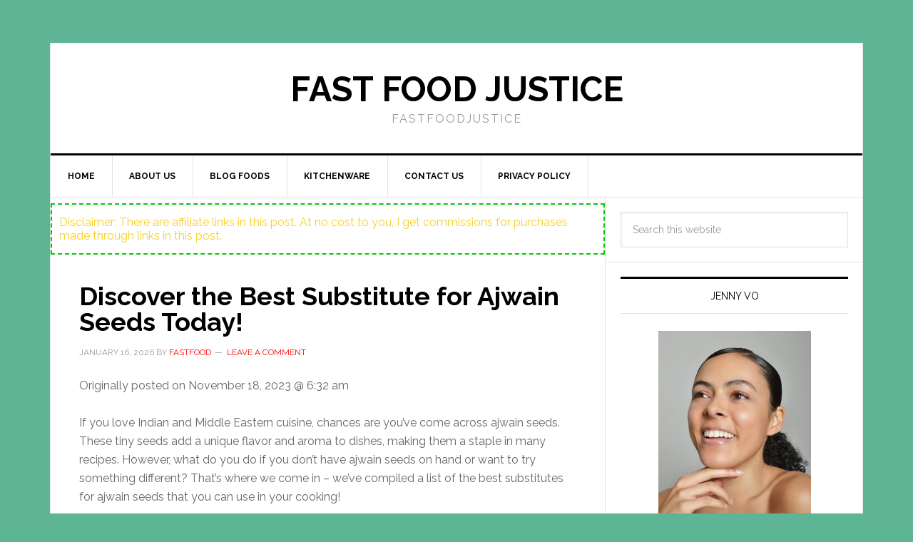

--- FILE ---
content_type: text/html; charset=UTF-8
request_url: https://fastfoodjustice.org/discover-the-best-substitute-for-ajwain-seeds-today/
body_size: 23605
content:
<!DOCTYPE html><html lang="en-US" prefix="og: https://ogp.me/ns#"><head><meta charset="UTF-8"/>
<script>var __ezHttpConsent={setByCat:function(src,tagType,attributes,category,force,customSetScriptFn=null){var setScript=function(){if(force||window.ezTcfConsent[category]){if(typeof customSetScriptFn==='function'){customSetScriptFn();}else{var scriptElement=document.createElement(tagType);scriptElement.src=src;attributes.forEach(function(attr){for(var key in attr){if(attr.hasOwnProperty(key)){scriptElement.setAttribute(key,attr[key]);}}});var firstScript=document.getElementsByTagName(tagType)[0];firstScript.parentNode.insertBefore(scriptElement,firstScript);}}};if(force||(window.ezTcfConsent&&window.ezTcfConsent.loaded)){setScript();}else if(typeof getEzConsentData==="function"){getEzConsentData().then(function(ezTcfConsent){if(ezTcfConsent&&ezTcfConsent.loaded){setScript();}else{console.error("cannot get ez consent data");force=true;setScript();}});}else{force=true;setScript();console.error("getEzConsentData is not a function");}},};</script>
<script>var ezTcfConsent=window.ezTcfConsent?window.ezTcfConsent:{loaded:false,store_info:false,develop_and_improve_services:false,measure_ad_performance:false,measure_content_performance:false,select_basic_ads:false,create_ad_profile:false,select_personalized_ads:false,create_content_profile:false,select_personalized_content:false,understand_audiences:false,use_limited_data_to_select_content:false,};function getEzConsentData(){return new Promise(function(resolve){document.addEventListener("ezConsentEvent",function(event){var ezTcfConsent=event.detail.ezTcfConsent;resolve(ezTcfConsent);});});}</script>
<script>if(typeof _setEzCookies!=='function'){function _setEzCookies(ezConsentData){var cookies=window.ezCookieQueue;for(var i=0;i<cookies.length;i++){var cookie=cookies[i];if(ezConsentData&&ezConsentData.loaded&&ezConsentData[cookie.tcfCategory]){document.cookie=cookie.name+"="+cookie.value;}}}}
window.ezCookieQueue=window.ezCookieQueue||[];if(typeof addEzCookies!=='function'){function addEzCookies(arr){window.ezCookieQueue=[...window.ezCookieQueue,...arr];}}
addEzCookies([{name:"ezoab_527677",value:"mod275; Path=/; Domain=fastfoodjustice.org; Max-Age=7200",tcfCategory:"store_info",isEzoic:"true",},{name:"ezosuibasgeneris-1",value:"a7c06500-6f2f-4760-5a2b-d75ad70493b7; Path=/; Domain=fastfoodjustice.org; Expires=Sun, 17 Jan 2027 18:11:19 UTC; Secure; SameSite=None",tcfCategory:"understand_audiences",isEzoic:"true",}]);if(window.ezTcfConsent&&window.ezTcfConsent.loaded){_setEzCookies(window.ezTcfConsent);}else if(typeof getEzConsentData==="function"){getEzConsentData().then(function(ezTcfConsent){if(ezTcfConsent&&ezTcfConsent.loaded){_setEzCookies(window.ezTcfConsent);}else{console.error("cannot get ez consent data");_setEzCookies(window.ezTcfConsent);}});}else{console.error("getEzConsentData is not a function");_setEzCookies(window.ezTcfConsent);}</script><script type="text/javascript" data-ezscrex='false' data-cfasync='false'>window._ezaq = Object.assign({"edge_cache_status":13,"edge_response_time":62,"url":"https://fastfoodjustice.org/discover-the-best-substitute-for-ajwain-seeds-today/"}, typeof window._ezaq !== "undefined" ? window._ezaq : {});</script><script type="text/javascript" data-ezscrex='false' data-cfasync='false'>window._ezaq = Object.assign({"ab_test_id":"mod275"}, typeof window._ezaq !== "undefined" ? window._ezaq : {});window.__ez=window.__ez||{};window.__ez.tf={"vabo":"true"};</script><script type="text/javascript" data-ezscrex='false' data-cfasync='false'>window.ezDisableAds = true;</script>
<script data-ezscrex='false' data-cfasync='false' data-pagespeed-no-defer>var __ez=__ez||{};__ez.stms=Date.now();__ez.evt={};__ez.script={};__ez.ck=__ez.ck||{};__ez.template={};__ez.template.isOrig=true;window.__ezScriptHost="//www.ezojs.com";__ez.queue=__ez.queue||function(){var e=0,i=0,t=[],n=!1,o=[],r=[],s=!0,a=function(e,i,n,o,r,s,a){var l=arguments.length>7&&void 0!==arguments[7]?arguments[7]:window,d=this;this.name=e,this.funcName=i,this.parameters=null===n?null:w(n)?n:[n],this.isBlock=o,this.blockedBy=r,this.deleteWhenComplete=s,this.isError=!1,this.isComplete=!1,this.isInitialized=!1,this.proceedIfError=a,this.fWindow=l,this.isTimeDelay=!1,this.process=function(){f("... func = "+e),d.isInitialized=!0,d.isComplete=!0,f("... func.apply: "+e);var i=d.funcName.split("."),n=null,o=this.fWindow||window;i.length>3||(n=3===i.length?o[i[0]][i[1]][i[2]]:2===i.length?o[i[0]][i[1]]:o[d.funcName]),null!=n&&n.apply(null,this.parameters),!0===d.deleteWhenComplete&&delete t[e],!0===d.isBlock&&(f("----- F'D: "+d.name),m())}},l=function(e,i,t,n,o,r,s){var a=arguments.length>7&&void 0!==arguments[7]?arguments[7]:window,l=this;this.name=e,this.path=i,this.async=o,this.defer=r,this.isBlock=t,this.blockedBy=n,this.isInitialized=!1,this.isError=!1,this.isComplete=!1,this.proceedIfError=s,this.fWindow=a,this.isTimeDelay=!1,this.isPath=function(e){return"/"===e[0]&&"/"!==e[1]},this.getSrc=function(e){return void 0!==window.__ezScriptHost&&this.isPath(e)&&"banger.js"!==this.name?window.__ezScriptHost+e:e},this.process=function(){l.isInitialized=!0,f("... file = "+e);var i=this.fWindow?this.fWindow.document:document,t=i.createElement("script");t.src=this.getSrc(this.path),!0===o?t.async=!0:!0===r&&(t.defer=!0),t.onerror=function(){var e={url:window.location.href,name:l.name,path:l.path,user_agent:window.navigator.userAgent};"undefined"!=typeof _ezaq&&(e.pageview_id=_ezaq.page_view_id);var i=encodeURIComponent(JSON.stringify(e)),t=new XMLHttpRequest;t.open("GET","//g.ezoic.net/ezqlog?d="+i,!0),t.send(),f("----- ERR'D: "+l.name),l.isError=!0,!0===l.isBlock&&m()},t.onreadystatechange=t.onload=function(){var e=t.readyState;f("----- F'D: "+l.name),e&&!/loaded|complete/.test(e)||(l.isComplete=!0,!0===l.isBlock&&m())},i.getElementsByTagName("head")[0].appendChild(t)}},d=function(e,i){this.name=e,this.path="",this.async=!1,this.defer=!1,this.isBlock=!1,this.blockedBy=[],this.isInitialized=!0,this.isError=!1,this.isComplete=i,this.proceedIfError=!1,this.isTimeDelay=!1,this.process=function(){}};function c(e,i,n,s,a,d,c,u,f){var m=new l(e,i,n,s,a,d,c,f);!0===u?o[e]=m:r[e]=m,t[e]=m,h(m)}function h(e){!0!==u(e)&&0!=s&&e.process()}function u(e){if(!0===e.isTimeDelay&&!1===n)return f(e.name+" blocked = TIME DELAY!"),!0;if(w(e.blockedBy))for(var i=0;i<e.blockedBy.length;i++){var o=e.blockedBy[i];if(!1===t.hasOwnProperty(o))return f(e.name+" blocked = "+o),!0;if(!0===e.proceedIfError&&!0===t[o].isError)return!1;if(!1===t[o].isComplete)return f(e.name+" blocked = "+o),!0}return!1}function f(e){var i=window.location.href,t=new RegExp("[?&]ezq=([^&#]*)","i").exec(i);"1"===(t?t[1]:null)&&console.debug(e)}function m(){++e>200||(f("let's go"),p(o),p(r))}function p(e){for(var i in e)if(!1!==e.hasOwnProperty(i)){var t=e[i];!0===t.isComplete||u(t)||!0===t.isInitialized||!0===t.isError?!0===t.isError?f(t.name+": error"):!0===t.isComplete?f(t.name+": complete already"):!0===t.isInitialized&&f(t.name+": initialized already"):t.process()}}function w(e){return"[object Array]"==Object.prototype.toString.call(e)}return window.addEventListener("load",(function(){setTimeout((function(){n=!0,f("TDELAY -----"),m()}),5e3)}),!1),{addFile:c,addFileOnce:function(e,i,n,o,r,s,a,l,d){t[e]||c(e,i,n,o,r,s,a,l,d)},addDelayFile:function(e,i){var n=new l(e,i,!1,[],!1,!1,!0);n.isTimeDelay=!0,f(e+" ...  FILE! TDELAY"),r[e]=n,t[e]=n,h(n)},addFunc:function(e,n,s,l,d,c,u,f,m,p){!0===c&&(e=e+"_"+i++);var w=new a(e,n,s,l,d,u,f,p);!0===m?o[e]=w:r[e]=w,t[e]=w,h(w)},addDelayFunc:function(e,i,n){var o=new a(e,i,n,!1,[],!0,!0);o.isTimeDelay=!0,f(e+" ...  FUNCTION! TDELAY"),r[e]=o,t[e]=o,h(o)},items:t,processAll:m,setallowLoad:function(e){s=e},markLoaded:function(e){if(e&&0!==e.length){if(e in t){var i=t[e];!0===i.isComplete?f(i.name+" "+e+": error loaded duplicate"):(i.isComplete=!0,i.isInitialized=!0)}else t[e]=new d(e,!0);f("markLoaded dummyfile: "+t[e].name)}},logWhatsBlocked:function(){for(var e in t)!1!==t.hasOwnProperty(e)&&u(t[e])}}}();__ez.evt.add=function(e,t,n){e.addEventListener?e.addEventListener(t,n,!1):e.attachEvent?e.attachEvent("on"+t,n):e["on"+t]=n()},__ez.evt.remove=function(e,t,n){e.removeEventListener?e.removeEventListener(t,n,!1):e.detachEvent?e.detachEvent("on"+t,n):delete e["on"+t]};__ez.script.add=function(e){var t=document.createElement("script");t.src=e,t.async=!0,t.type="text/javascript",document.getElementsByTagName("head")[0].appendChild(t)};__ez.dot=__ez.dot||{};__ez.queue.addFileOnce('/detroitchicago/boise.js', '/detroitchicago/boise.js?gcb=195-0&cb=5', true, [], true, false, true, false);__ez.queue.addFileOnce('/parsonsmaize/abilene.js', '/parsonsmaize/abilene.js?gcb=195-0&cb=e80eca0cdb', true, [], true, false, true, false);__ez.queue.addFileOnce('/parsonsmaize/mulvane.js', '/parsonsmaize/mulvane.js?gcb=195-0&cb=e75e48eec0', true, ['/parsonsmaize/abilene.js'], true, false, true, false);__ez.queue.addFileOnce('/detroitchicago/birmingham.js', '/detroitchicago/birmingham.js?gcb=195-0&cb=539c47377c', true, ['/parsonsmaize/abilene.js'], true, false, true, false);</script>
<script data-ezscrex="false" type="text/javascript" data-cfasync="false">window._ezaq = Object.assign({"ad_cache_level":0,"adpicker_placement_cnt":0,"ai_placeholder_cache_level":0,"ai_placeholder_placement_cnt":-1,"article_category":"Substitutes","author":"fastfood","domain":"fastfoodjustice.org","domain_id":527677,"ezcache_level":2,"ezcache_skip_code":0,"has_bad_image":0,"has_bad_words":0,"is_sitespeed":0,"lt_cache_level":0,"publish_date":"2026-01-16","response_size":103000,"response_size_orig":97196,"response_time_orig":43,"template_id":5,"url":"https://fastfoodjustice.org/discover-the-best-substitute-for-ajwain-seeds-today/","word_count":0,"worst_bad_word_level":0}, typeof window._ezaq !== "undefined" ? window._ezaq : {});__ez.queue.markLoaded('ezaqBaseReady');</script>
<script type='text/javascript' data-ezscrex='false' data-cfasync='false'>
window.ezAnalyticsStatic = true;

function analyticsAddScript(script) {
	var ezDynamic = document.createElement('script');
	ezDynamic.type = 'text/javascript';
	ezDynamic.innerHTML = script;
	document.head.appendChild(ezDynamic);
}
function getCookiesWithPrefix() {
    var allCookies = document.cookie.split(';');
    var cookiesWithPrefix = {};

    for (var i = 0; i < allCookies.length; i++) {
        var cookie = allCookies[i].trim();

        for (var j = 0; j < arguments.length; j++) {
            var prefix = arguments[j];
            if (cookie.indexOf(prefix) === 0) {
                var cookieParts = cookie.split('=');
                var cookieName = cookieParts[0];
                var cookieValue = cookieParts.slice(1).join('=');
                cookiesWithPrefix[cookieName] = decodeURIComponent(cookieValue);
                break; // Once matched, no need to check other prefixes
            }
        }
    }

    return cookiesWithPrefix;
}
function productAnalytics() {
	var d = {"pr":[6],"omd5":"b591a29ef3dc40e957e56b2c0a6c3338","nar":"risk score"};
	d.u = _ezaq.url;
	d.p = _ezaq.page_view_id;
	d.v = _ezaq.visit_uuid;
	d.ab = _ezaq.ab_test_id;
	d.e = JSON.stringify(_ezaq);
	d.ref = document.referrer;
	d.c = getCookiesWithPrefix('active_template', 'ez', 'lp_');
	if(typeof ez_utmParams !== 'undefined') {
		d.utm = ez_utmParams;
	}

	var dataText = JSON.stringify(d);
	var xhr = new XMLHttpRequest();
	xhr.open('POST','/ezais/analytics?cb=1', true);
	xhr.onload = function () {
		if (xhr.status!=200) {
            return;
		}

        if(document.readyState !== 'loading') {
            analyticsAddScript(xhr.response);
            return;
        }

        var eventFunc = function() {
            if(document.readyState === 'loading') {
                return;
            }
            document.removeEventListener('readystatechange', eventFunc, false);
            analyticsAddScript(xhr.response);
        };

        document.addEventListener('readystatechange', eventFunc, false);
	};
	xhr.setRequestHeader('Content-Type','text/plain');
	xhr.send(dataText);
}
__ez.queue.addFunc("productAnalytics", "productAnalytics", null, true, ['ezaqBaseReady'], false, false, false, true);
</script><base href="https://fastfoodjustice.org/discover-the-best-substitute-for-ajwain-seeds-today/"/>

<meta name="viewport" content="width=device-width, initial-scale=1"/>

	<!-- This site is optimized with the Yoast SEO plugin v22.1 - https://yoast.com/wordpress/plugins/seo/ -->
	<title>Discover the Best Substitute for Ajwain Seeds Today!</title><link rel="preload" as="style" href="https://fonts.googleapis.com/css?family=Raleway%3A400%2C700%7CPathway%20Gothic%20One&amp;display=swap"/><link rel="stylesheet" href="https://fonts.googleapis.com/css?family=Raleway%3A400%2C700%7CPathway%20Gothic%20One&amp;display=swap" media="print" onload="this.media=&#39;all&#39;"/><noscript><link rel="stylesheet" href="https://fonts.googleapis.com/css?family=Raleway%3A400%2C700%7CPathway%20Gothic%20One&#038;display=swap" /></noscript>
	<meta name="description" content="Looking for a substitute for ajwain seeds? Explore our top recommendations and enhance your dishes with perfect alternatives! Dive in now!"/>
	<link rel="canonical" href="https://fastfoodjustice.org/discover-the-best-substitute-for-ajwain-seeds-today/"/>
	<meta property="og:locale" content="en_US"/>
	<meta property="og:type" content="article"/>
	<meta property="og:title" content="Discover the Best Substitute for Ajwain Seeds Today!"/>
	<meta property="og:description" content="Looking for a substitute for ajwain seeds? Explore our top recommendations and enhance your dishes with perfect alternatives! Dive in now!"/>
	<meta property="og:url" content="https://fastfoodjustice.org/discover-the-best-substitute-for-ajwain-seeds-today/"/>
	<meta property="og:site_name" content="Fast Food Justice"/>
	<meta property="article:published_time" content="2026-01-16T08:52:26+00:00"/>
	<meta property="og:image" content="https://fastfoodjustice.org/wp-content/uploads/2023/11/substitute-for-ajwain-seeds.jpg"/>
	<meta property="og:image:width" content="1344"/>
	<meta property="og:image:height" content="768"/>
	<meta property="og:image:type" content="image/jpeg"/>
	<meta name="author" content="fastfood"/>
	<meta name="twitter:card" content="summary_large_image"/>
	<meta name="twitter:label1" content="Written by"/>
	<meta name="twitter:data1" content="fastfood"/>
	<meta name="twitter:label2" content="Est. reading time"/>
	<meta name="twitter:data2" content="13 minutes"/>
	<script type="application/ld+json" class="yoast-schema-graph">{"@context":"https://schema.org","@graph":[{"@type":"Article","@id":"https://fastfoodjustice.org/discover-the-best-substitute-for-ajwain-seeds-today/#article","isPartOf":{"@id":"https://fastfoodjustice.org/discover-the-best-substitute-for-ajwain-seeds-today/"},"author":{"name":"fastfood","@id":"https://fastfoodjustice.org/#/schema/person/8e138d78922dea9a1c3bab37809a4466"},"headline":"Discover the Best Substitute for Ajwain Seeds Today!","datePublished":"2026-01-16T08:52:26+00:00","dateModified":"2026-01-16T08:52:26+00:00","mainEntityOfPage":{"@id":"https://fastfoodjustice.org/discover-the-best-substitute-for-ajwain-seeds-today/"},"wordCount":2589,"commentCount":0,"publisher":{"@id":"https://fastfoodjustice.org/#/schema/person/8e138d78922dea9a1c3bab37809a4466"},"image":{"@id":"https://fastfoodjustice.org/discover-the-best-substitute-for-ajwain-seeds-today/#primaryimage"},"thumbnailUrl":"https://fastfoodjustice.org/wp-content/uploads/2023/11/substitute-for-ajwain-seeds.jpg","articleSection":["Substitutes"],"inLanguage":"en-US","potentialAction":[{"@type":"CommentAction","name":"Comment","target":["https://fastfoodjustice.org/discover-the-best-substitute-for-ajwain-seeds-today/#respond"]}]},{"@type":"WebPage","@id":"https://fastfoodjustice.org/discover-the-best-substitute-for-ajwain-seeds-today/","url":"https://fastfoodjustice.org/discover-the-best-substitute-for-ajwain-seeds-today/","name":"Discover the Best Substitute for Ajwain Seeds Today!","isPartOf":{"@id":"https://fastfoodjustice.org/#website"},"primaryImageOfPage":{"@id":"https://fastfoodjustice.org/discover-the-best-substitute-for-ajwain-seeds-today/#primaryimage"},"image":{"@id":"https://fastfoodjustice.org/discover-the-best-substitute-for-ajwain-seeds-today/#primaryimage"},"thumbnailUrl":"https://fastfoodjustice.org/wp-content/uploads/2023/11/substitute-for-ajwain-seeds.jpg","datePublished":"2026-01-16T08:52:26+00:00","dateModified":"2026-01-16T08:52:26+00:00","description":"Looking for a substitute for ajwain seeds? Explore our top recommendations and enhance your dishes with perfect alternatives! Dive in now!","breadcrumb":{"@id":"https://fastfoodjustice.org/discover-the-best-substitute-for-ajwain-seeds-today/#breadcrumb"},"inLanguage":"en-US","potentialAction":[{"@type":"ReadAction","target":["https://fastfoodjustice.org/discover-the-best-substitute-for-ajwain-seeds-today/"]}]},{"@type":"ImageObject","inLanguage":"en-US","@id":"https://fastfoodjustice.org/discover-the-best-substitute-for-ajwain-seeds-today/#primaryimage","url":"https://fastfoodjustice.org/wp-content/uploads/2023/11/substitute-for-ajwain-seeds.jpg","contentUrl":"https://fastfoodjustice.org/wp-content/uploads/2023/11/substitute-for-ajwain-seeds.jpg","width":1344,"height":768,"caption":"substitute for ajwain seeds"},{"@type":"BreadcrumbList","@id":"https://fastfoodjustice.org/discover-the-best-substitute-for-ajwain-seeds-today/#breadcrumb","itemListElement":[{"@type":"ListItem","position":1,"name":"Home","item":"https://fastfoodjustice.org/"},{"@type":"ListItem","position":2,"name":"Discover the Best Substitute for Ajwain Seeds Today!"}]},{"@type":"WebSite","@id":"https://fastfoodjustice.org/#website","url":"https://fastfoodjustice.org/","name":"Fast Food Justice","description":"FastFoodJustice","publisher":{"@id":"https://fastfoodjustice.org/#/schema/person/8e138d78922dea9a1c3bab37809a4466"},"potentialAction":[{"@type":"SearchAction","target":{"@type":"EntryPoint","urlTemplate":"https://fastfoodjustice.org/?s={search_term_string}"},"query-input":"required name=search_term_string"}],"inLanguage":"en-US"},{"@type":["Person","Organization"],"@id":"https://fastfoodjustice.org/#/schema/person/8e138d78922dea9a1c3bab37809a4466","name":"fastfood","image":{"@type":"ImageObject","inLanguage":"en-US","@id":"https://fastfoodjustice.org/#/schema/person/image/","url":"https://fastfoodjustice.org/wp-content/uploads/2021/05/fastfoodjustice.ORG_.jpg","contentUrl":"https://fastfoodjustice.org/wp-content/uploads/2021/05/fastfoodjustice.ORG_.jpg","width":512,"height":512,"caption":"fastfood"},"logo":{"@id":"https://fastfoodjustice.org/#/schema/person/image/"},"sameAs":["https://fastfoodjustice.org"]}]}</script>
	<!-- / Yoast SEO plugin. -->



<!-- Search Engine Optimization by Rank Math - https://rankmath.com/ -->
<title>Discover the Best Substitute for Ajwain Seeds Today!</title>
<meta name="robots" content="index, follow, max-snippet:-1, max-video-preview:-1, max-image-preview:large"/>
<link rel="canonical" href="https://fastfoodjustice.org/discover-the-best-substitute-for-ajwain-seeds-today/"/>
<meta property="og:locale" content="en_US"/>
<meta property="og:type" content="article"/>
<meta property="og:title" content="Discover the Best Substitute for Ajwain Seeds Today! - Fast Food Justice"/>
<meta property="og:description" content="Originally posted on November 18, 2023 @ 6:32 amIf you love Indian and Middle Eastern cuisine, chances are you’ve come across ajwain seeds. These tiny seeds add a unique flavor and aroma to dishes, making them a staple in many recipes. However, what do you do if you don’t have ajwain seeds on hand or […]"/>
<meta property="og:url" content="https://fastfoodjustice.org/discover-the-best-substitute-for-ajwain-seeds-today/"/>
<meta property="og:site_name" content="Fast Food Justice Food"/>
<meta property="article:section" content="Substitutes"/>
<meta property="og:image" content="https://fastfoodjustice.org/wp-content/uploads/2023/11/substitute-for-ajwain-seeds.jpg"/>
<meta property="og:image:secure_url" content="https://fastfoodjustice.org/wp-content/uploads/2023/11/substitute-for-ajwain-seeds.jpg"/>
<meta property="og:image:width" content="1344"/>
<meta property="og:image:height" content="768"/>
<meta property="og:image:alt" content="substitute for ajwain seeds"/>
<meta property="og:image:type" content="image/jpeg"/>
<meta property="article:published_time" content="2026-01-16T08:52:26+00:00"/>
<meta name="twitter:card" content="summary_large_image"/>
<meta name="twitter:title" content="Discover the Best Substitute for Ajwain Seeds Today! - Fast Food Justice"/>
<meta name="twitter:description" content="Originally posted on November 18, 2023 @ 6:32 amIf you love Indian and Middle Eastern cuisine, chances are you’ve come across ajwain seeds. These tiny seeds add a unique flavor and aroma to dishes, making them a staple in many recipes. However, what do you do if you don’t have ajwain seeds on hand or […]"/>
<meta name="twitter:image" content="https://fastfoodjustice.org/wp-content/uploads/2023/11/substitute-for-ajwain-seeds.jpg"/>
<meta name="twitter:label1" content="Written by"/>
<meta name="twitter:data1" content="fastfood"/>
<meta name="twitter:label2" content="Time to read"/>
<meta name="twitter:data2" content="13 minutes"/>
<script type="application/ld+json" class="rank-math-schema">{"@context":"https://schema.org","@graph":[{"@type":["Person","Organization"],"@id":"https://fastfoodjustice.org/#person","name":"Fast Food Justice Food","logo":{"@type":"ImageObject","@id":"https://fastfoodjustice.org/#logo","url":"https://fastfoodjustice.org/wp-content/uploads/2021/05/fastfoodjustice.ORG_.jpg","contentUrl":"https://fastfoodjustice.org/wp-content/uploads/2021/05/fastfoodjustice.ORG_.jpg","caption":"Fast Food Justice Food","inLanguage":"en-US","width":"512","height":"512"},"image":{"@type":"ImageObject","@id":"https://fastfoodjustice.org/#logo","url":"https://fastfoodjustice.org/wp-content/uploads/2021/05/fastfoodjustice.ORG_.jpg","contentUrl":"https://fastfoodjustice.org/wp-content/uploads/2021/05/fastfoodjustice.ORG_.jpg","caption":"Fast Food Justice Food","inLanguage":"en-US","width":"512","height":"512"}},{"@type":"WebSite","@id":"https://fastfoodjustice.org/#website","url":"https://fastfoodjustice.org","name":"Fast Food Justice Food","alternateName":"https://fastfoodjustice.org/","publisher":{"@id":"https://fastfoodjustice.org/#person"},"inLanguage":"en-US"},{"@type":"ImageObject","@id":"https://fastfoodjustice.org/wp-content/uploads/2023/11/substitute-for-ajwain-seeds.jpg","url":"https://fastfoodjustice.org/wp-content/uploads/2023/11/substitute-for-ajwain-seeds.jpg","width":"1344","height":"768","caption":"substitute for ajwain seeds","inLanguage":"en-US"},{"@type":"BreadcrumbList","@id":"https://fastfoodjustice.org/discover-the-best-substitute-for-ajwain-seeds-today/#breadcrumb","itemListElement":[{"@type":"ListItem","position":"1","item":{"@id":"https://fastfoodjustice.org","name":"Home"}},{"@type":"ListItem","position":"2","item":{"@id":"https://fastfoodjustice.org/discover-the-best-substitute-for-ajwain-seeds-today/","name":"Discover the Best Substitute for Ajwain Seeds Today!"}}]},{"@type":"WebPage","@id":"https://fastfoodjustice.org/discover-the-best-substitute-for-ajwain-seeds-today/#webpage","url":"https://fastfoodjustice.org/discover-the-best-substitute-for-ajwain-seeds-today/","name":"Discover the Best Substitute for Ajwain Seeds Today! - Fast Food Justice","datePublished":"2026-01-16T08:52:26+00:00","dateModified":"2026-01-16T08:52:26+00:00","isPartOf":{"@id":"https://fastfoodjustice.org/#website"},"primaryImageOfPage":{"@id":"https://fastfoodjustice.org/wp-content/uploads/2023/11/substitute-for-ajwain-seeds.jpg"},"inLanguage":"en-US","breadcrumb":{"@id":"https://fastfoodjustice.org/discover-the-best-substitute-for-ajwain-seeds-today/#breadcrumb"}},{"@type":"Person","@id":"https://fastfoodjustice.org/discover-the-best-substitute-for-ajwain-seeds-today/#author","name":"fastfood","image":{"@type":"ImageObject","@id":"https://secure.gravatar.com/avatar/13ebfc030c8ce2040f87453bb1ef03e10b738805c363298b2a9cbbe229094bec?s=96&amp;d=mm&amp;r=g","url":"https://secure.gravatar.com/avatar/13ebfc030c8ce2040f87453bb1ef03e10b738805c363298b2a9cbbe229094bec?s=96&amp;d=mm&amp;r=g","caption":"fastfood","inLanguage":"en-US"},"sameAs":["https://fastfoodjustice.org"]},{"@type":"BlogPosting","headline":"Discover the Best Substitute for Ajwain Seeds Today! - Fast Food Justice","datePublished":"2026-01-16T08:52:26+00:00","dateModified":"2026-01-16T08:52:26+00:00","author":{"@id":"https://fastfoodjustice.org/discover-the-best-substitute-for-ajwain-seeds-today/#author","name":"fastfood"},"publisher":{"@id":"https://fastfoodjustice.org/#person"},"description":"If you love Indian and Middle Eastern cuisine, chances are you've come across ajwain seeds. These tiny seeds add a unique flavor and aroma to dishes, making them a staple in many recipes. However, what do you do if you don't have ajwain seeds on hand or want to try something different? That's where we come in - we've compiled a list of the best substitutes for ajwain seeds that you can use in your cooking!","name":"Discover the Best Substitute for Ajwain Seeds Today! - Fast Food Justice","@id":"https://fastfoodjustice.org/discover-the-best-substitute-for-ajwain-seeds-today/#richSnippet","isPartOf":{"@id":"https://fastfoodjustice.org/discover-the-best-substitute-for-ajwain-seeds-today/#webpage"},"image":{"@id":"https://fastfoodjustice.org/wp-content/uploads/2023/11/substitute-for-ajwain-seeds.jpg"},"inLanguage":"en-US","mainEntityOfPage":{"@id":"https://fastfoodjustice.org/discover-the-best-substitute-for-ajwain-seeds-today/#webpage"}}]}</script>
<!-- /Rank Math WordPress SEO plugin -->

<link rel="dns-prefetch" href="//static.addtoany.com"/>
<link rel="dns-prefetch" href="//www.googletagmanager.com"/>
<link rel="dns-prefetch" href="//fonts.googleapis.com"/>
<link rel="dns-prefetch" href="//fonts.gstatic.com"/>
<link rel="dns-prefetch" href="//connect.facebook.net"/>
<link rel="dns-prefetch" href="//www.google-analytics.com"/>
<link rel="dns-prefetch" href="//pagead2.googlesyndication.com"/>
<link href="https://fonts.gstatic.com" crossorigin="" rel="preconnect"/>
<link rel="alternate" title="oEmbed (JSON)" type="application/json+oembed" href="https://fastfoodjustice.org/wp-json/oembed/1.0/embed?url=https%3A%2F%2Ffastfoodjustice.org%2Fdiscover-the-best-substitute-for-ajwain-seeds-today%2F"/>
<link rel="alternate" title="oEmbed (XML)" type="text/xml+oembed" href="https://fastfoodjustice.org/wp-json/oembed/1.0/embed?url=https%3A%2F%2Ffastfoodjustice.org%2Fdiscover-the-best-substitute-for-ajwain-seeds-today%2F&amp;format=xml"/>
<style id="wp-img-auto-sizes-contain-inline-css" type="text/css">
img:is([sizes=auto i],[sizes^="auto," i]){contain-intrinsic-size:3000px 1500px}
/*# sourceURL=wp-img-auto-sizes-contain-inline-css */
</style>
<link data-minify="1" rel="stylesheet" id="news-pro-theme-css" href="https://fastfoodjustice.org/wp-content/cache/min/1/wp-content/themes/news-pro/style.css?ver=1761907740" type="text/css" media="all"/>
<style id="wp-emoji-styles-inline-css" type="text/css">

	img.wp-smiley, img.emoji {
		display: inline !important;
		border: none !important;
		box-shadow: none !important;
		height: 1em !important;
		width: 1em !important;
		margin: 0 0.07em !important;
		vertical-align: -0.1em !important;
		background: none !important;
		padding: 0 !important;
	}
/*# sourceURL=wp-emoji-styles-inline-css */
</style>
<style id="wp-block-library-inline-css" type="text/css">
:root{--wp-block-synced-color:#7a00df;--wp-block-synced-color--rgb:122,0,223;--wp-bound-block-color:var(--wp-block-synced-color);--wp-editor-canvas-background:#ddd;--wp-admin-theme-color:#007cba;--wp-admin-theme-color--rgb:0,124,186;--wp-admin-theme-color-darker-10:#006ba1;--wp-admin-theme-color-darker-10--rgb:0,107,160.5;--wp-admin-theme-color-darker-20:#005a87;--wp-admin-theme-color-darker-20--rgb:0,90,135;--wp-admin-border-width-focus:2px}@media (min-resolution:192dpi){:root{--wp-admin-border-width-focus:1.5px}}.wp-element-button{cursor:pointer}:root .has-very-light-gray-background-color{background-color:#eee}:root .has-very-dark-gray-background-color{background-color:#313131}:root .has-very-light-gray-color{color:#eee}:root .has-very-dark-gray-color{color:#313131}:root .has-vivid-green-cyan-to-vivid-cyan-blue-gradient-background{background:linear-gradient(135deg,#00d084,#0693e3)}:root .has-purple-crush-gradient-background{background:linear-gradient(135deg,#34e2e4,#4721fb 50%,#ab1dfe)}:root .has-hazy-dawn-gradient-background{background:linear-gradient(135deg,#faaca8,#dad0ec)}:root .has-subdued-olive-gradient-background{background:linear-gradient(135deg,#fafae1,#67a671)}:root .has-atomic-cream-gradient-background{background:linear-gradient(135deg,#fdd79a,#004a59)}:root .has-nightshade-gradient-background{background:linear-gradient(135deg,#330968,#31cdcf)}:root .has-midnight-gradient-background{background:linear-gradient(135deg,#020381,#2874fc)}:root{--wp--preset--font-size--normal:16px;--wp--preset--font-size--huge:42px}.has-regular-font-size{font-size:1em}.has-larger-font-size{font-size:2.625em}.has-normal-font-size{font-size:var(--wp--preset--font-size--normal)}.has-huge-font-size{font-size:var(--wp--preset--font-size--huge)}.has-text-align-center{text-align:center}.has-text-align-left{text-align:left}.has-text-align-right{text-align:right}.has-fit-text{white-space:nowrap!important}#end-resizable-editor-section{display:none}.aligncenter{clear:both}.items-justified-left{justify-content:flex-start}.items-justified-center{justify-content:center}.items-justified-right{justify-content:flex-end}.items-justified-space-between{justify-content:space-between}.screen-reader-text{border:0;clip-path:inset(50%);height:1px;margin:-1px;overflow:hidden;padding:0;position:absolute;width:1px;word-wrap:normal!important}.screen-reader-text:focus{background-color:#ddd;clip-path:none;color:#444;display:block;font-size:1em;height:auto;left:5px;line-height:normal;padding:15px 23px 14px;text-decoration:none;top:5px;width:auto;z-index:100000}html :where(.has-border-color){border-style:solid}html :where([style*=border-top-color]){border-top-style:solid}html :where([style*=border-right-color]){border-right-style:solid}html :where([style*=border-bottom-color]){border-bottom-style:solid}html :where([style*=border-left-color]){border-left-style:solid}html :where([style*=border-width]){border-style:solid}html :where([style*=border-top-width]){border-top-style:solid}html :where([style*=border-right-width]){border-right-style:solid}html :where([style*=border-bottom-width]){border-bottom-style:solid}html :where([style*=border-left-width]){border-left-style:solid}html :where(img[class*=wp-image-]){height:auto;max-width:100%}:where(figure){margin:0 0 1em}html :where(.is-position-sticky){--wp-admin--admin-bar--position-offset:var(--wp-admin--admin-bar--height,0px)}@media screen and (max-width:600px){html :where(.is-position-sticky){--wp-admin--admin-bar--position-offset:0px}}

/*# sourceURL=wp-block-library-inline-css */
</style><style id="global-styles-inline-css" type="text/css">
:root{--wp--preset--aspect-ratio--square: 1;--wp--preset--aspect-ratio--4-3: 4/3;--wp--preset--aspect-ratio--3-4: 3/4;--wp--preset--aspect-ratio--3-2: 3/2;--wp--preset--aspect-ratio--2-3: 2/3;--wp--preset--aspect-ratio--16-9: 16/9;--wp--preset--aspect-ratio--9-16: 9/16;--wp--preset--color--black: #000000;--wp--preset--color--cyan-bluish-gray: #abb8c3;--wp--preset--color--white: #ffffff;--wp--preset--color--pale-pink: #f78da7;--wp--preset--color--vivid-red: #cf2e2e;--wp--preset--color--luminous-vivid-orange: #ff6900;--wp--preset--color--luminous-vivid-amber: #fcb900;--wp--preset--color--light-green-cyan: #7bdcb5;--wp--preset--color--vivid-green-cyan: #00d084;--wp--preset--color--pale-cyan-blue: #8ed1fc;--wp--preset--color--vivid-cyan-blue: #0693e3;--wp--preset--color--vivid-purple: #9b51e0;--wp--preset--gradient--vivid-cyan-blue-to-vivid-purple: linear-gradient(135deg,rgb(6,147,227) 0%,rgb(155,81,224) 100%);--wp--preset--gradient--light-green-cyan-to-vivid-green-cyan: linear-gradient(135deg,rgb(122,220,180) 0%,rgb(0,208,130) 100%);--wp--preset--gradient--luminous-vivid-amber-to-luminous-vivid-orange: linear-gradient(135deg,rgb(252,185,0) 0%,rgb(255,105,0) 100%);--wp--preset--gradient--luminous-vivid-orange-to-vivid-red: linear-gradient(135deg,rgb(255,105,0) 0%,rgb(207,46,46) 100%);--wp--preset--gradient--very-light-gray-to-cyan-bluish-gray: linear-gradient(135deg,rgb(238,238,238) 0%,rgb(169,184,195) 100%);--wp--preset--gradient--cool-to-warm-spectrum: linear-gradient(135deg,rgb(74,234,220) 0%,rgb(151,120,209) 20%,rgb(207,42,186) 40%,rgb(238,44,130) 60%,rgb(251,105,98) 80%,rgb(254,248,76) 100%);--wp--preset--gradient--blush-light-purple: linear-gradient(135deg,rgb(255,206,236) 0%,rgb(152,150,240) 100%);--wp--preset--gradient--blush-bordeaux: linear-gradient(135deg,rgb(254,205,165) 0%,rgb(254,45,45) 50%,rgb(107,0,62) 100%);--wp--preset--gradient--luminous-dusk: linear-gradient(135deg,rgb(255,203,112) 0%,rgb(199,81,192) 50%,rgb(65,88,208) 100%);--wp--preset--gradient--pale-ocean: linear-gradient(135deg,rgb(255,245,203) 0%,rgb(182,227,212) 50%,rgb(51,167,181) 100%);--wp--preset--gradient--electric-grass: linear-gradient(135deg,rgb(202,248,128) 0%,rgb(113,206,126) 100%);--wp--preset--gradient--midnight: linear-gradient(135deg,rgb(2,3,129) 0%,rgb(40,116,252) 100%);--wp--preset--font-size--small: 13px;--wp--preset--font-size--medium: 20px;--wp--preset--font-size--large: 36px;--wp--preset--font-size--x-large: 42px;--wp--preset--spacing--20: 0.44rem;--wp--preset--spacing--30: 0.67rem;--wp--preset--spacing--40: 1rem;--wp--preset--spacing--50: 1.5rem;--wp--preset--spacing--60: 2.25rem;--wp--preset--spacing--70: 3.38rem;--wp--preset--spacing--80: 5.06rem;--wp--preset--shadow--natural: 6px 6px 9px rgba(0, 0, 0, 0.2);--wp--preset--shadow--deep: 12px 12px 50px rgba(0, 0, 0, 0.4);--wp--preset--shadow--sharp: 6px 6px 0px rgba(0, 0, 0, 0.2);--wp--preset--shadow--outlined: 6px 6px 0px -3px rgb(255, 255, 255), 6px 6px rgb(0, 0, 0);--wp--preset--shadow--crisp: 6px 6px 0px rgb(0, 0, 0);}:where(.is-layout-flex){gap: 0.5em;}:where(.is-layout-grid){gap: 0.5em;}body .is-layout-flex{display: flex;}.is-layout-flex{flex-wrap: wrap;align-items: center;}.is-layout-flex > :is(*, div){margin: 0;}body .is-layout-grid{display: grid;}.is-layout-grid > :is(*, div){margin: 0;}:where(.wp-block-columns.is-layout-flex){gap: 2em;}:where(.wp-block-columns.is-layout-grid){gap: 2em;}:where(.wp-block-post-template.is-layout-flex){gap: 1.25em;}:where(.wp-block-post-template.is-layout-grid){gap: 1.25em;}.has-black-color{color: var(--wp--preset--color--black) !important;}.has-cyan-bluish-gray-color{color: var(--wp--preset--color--cyan-bluish-gray) !important;}.has-white-color{color: var(--wp--preset--color--white) !important;}.has-pale-pink-color{color: var(--wp--preset--color--pale-pink) !important;}.has-vivid-red-color{color: var(--wp--preset--color--vivid-red) !important;}.has-luminous-vivid-orange-color{color: var(--wp--preset--color--luminous-vivid-orange) !important;}.has-luminous-vivid-amber-color{color: var(--wp--preset--color--luminous-vivid-amber) !important;}.has-light-green-cyan-color{color: var(--wp--preset--color--light-green-cyan) !important;}.has-vivid-green-cyan-color{color: var(--wp--preset--color--vivid-green-cyan) !important;}.has-pale-cyan-blue-color{color: var(--wp--preset--color--pale-cyan-blue) !important;}.has-vivid-cyan-blue-color{color: var(--wp--preset--color--vivid-cyan-blue) !important;}.has-vivid-purple-color{color: var(--wp--preset--color--vivid-purple) !important;}.has-black-background-color{background-color: var(--wp--preset--color--black) !important;}.has-cyan-bluish-gray-background-color{background-color: var(--wp--preset--color--cyan-bluish-gray) !important;}.has-white-background-color{background-color: var(--wp--preset--color--white) !important;}.has-pale-pink-background-color{background-color: var(--wp--preset--color--pale-pink) !important;}.has-vivid-red-background-color{background-color: var(--wp--preset--color--vivid-red) !important;}.has-luminous-vivid-orange-background-color{background-color: var(--wp--preset--color--luminous-vivid-orange) !important;}.has-luminous-vivid-amber-background-color{background-color: var(--wp--preset--color--luminous-vivid-amber) !important;}.has-light-green-cyan-background-color{background-color: var(--wp--preset--color--light-green-cyan) !important;}.has-vivid-green-cyan-background-color{background-color: var(--wp--preset--color--vivid-green-cyan) !important;}.has-pale-cyan-blue-background-color{background-color: var(--wp--preset--color--pale-cyan-blue) !important;}.has-vivid-cyan-blue-background-color{background-color: var(--wp--preset--color--vivid-cyan-blue) !important;}.has-vivid-purple-background-color{background-color: var(--wp--preset--color--vivid-purple) !important;}.has-black-border-color{border-color: var(--wp--preset--color--black) !important;}.has-cyan-bluish-gray-border-color{border-color: var(--wp--preset--color--cyan-bluish-gray) !important;}.has-white-border-color{border-color: var(--wp--preset--color--white) !important;}.has-pale-pink-border-color{border-color: var(--wp--preset--color--pale-pink) !important;}.has-vivid-red-border-color{border-color: var(--wp--preset--color--vivid-red) !important;}.has-luminous-vivid-orange-border-color{border-color: var(--wp--preset--color--luminous-vivid-orange) !important;}.has-luminous-vivid-amber-border-color{border-color: var(--wp--preset--color--luminous-vivid-amber) !important;}.has-light-green-cyan-border-color{border-color: var(--wp--preset--color--light-green-cyan) !important;}.has-vivid-green-cyan-border-color{border-color: var(--wp--preset--color--vivid-green-cyan) !important;}.has-pale-cyan-blue-border-color{border-color: var(--wp--preset--color--pale-cyan-blue) !important;}.has-vivid-cyan-blue-border-color{border-color: var(--wp--preset--color--vivid-cyan-blue) !important;}.has-vivid-purple-border-color{border-color: var(--wp--preset--color--vivid-purple) !important;}.has-vivid-cyan-blue-to-vivid-purple-gradient-background{background: var(--wp--preset--gradient--vivid-cyan-blue-to-vivid-purple) !important;}.has-light-green-cyan-to-vivid-green-cyan-gradient-background{background: var(--wp--preset--gradient--light-green-cyan-to-vivid-green-cyan) !important;}.has-luminous-vivid-amber-to-luminous-vivid-orange-gradient-background{background: var(--wp--preset--gradient--luminous-vivid-amber-to-luminous-vivid-orange) !important;}.has-luminous-vivid-orange-to-vivid-red-gradient-background{background: var(--wp--preset--gradient--luminous-vivid-orange-to-vivid-red) !important;}.has-very-light-gray-to-cyan-bluish-gray-gradient-background{background: var(--wp--preset--gradient--very-light-gray-to-cyan-bluish-gray) !important;}.has-cool-to-warm-spectrum-gradient-background{background: var(--wp--preset--gradient--cool-to-warm-spectrum) !important;}.has-blush-light-purple-gradient-background{background: var(--wp--preset--gradient--blush-light-purple) !important;}.has-blush-bordeaux-gradient-background{background: var(--wp--preset--gradient--blush-bordeaux) !important;}.has-luminous-dusk-gradient-background{background: var(--wp--preset--gradient--luminous-dusk) !important;}.has-pale-ocean-gradient-background{background: var(--wp--preset--gradient--pale-ocean) !important;}.has-electric-grass-gradient-background{background: var(--wp--preset--gradient--electric-grass) !important;}.has-midnight-gradient-background{background: var(--wp--preset--gradient--midnight) !important;}.has-small-font-size{font-size: var(--wp--preset--font-size--small) !important;}.has-medium-font-size{font-size: var(--wp--preset--font-size--medium) !important;}.has-large-font-size{font-size: var(--wp--preset--font-size--large) !important;}.has-x-large-font-size{font-size: var(--wp--preset--font-size--x-large) !important;}
/*# sourceURL=global-styles-inline-css */
</style>

<style id="classic-theme-styles-inline-css" type="text/css">
/*! This file is auto-generated */
.wp-block-button__link{color:#fff;background-color:#32373c;border-radius:9999px;box-shadow:none;text-decoration:none;padding:calc(.667em + 2px) calc(1.333em + 2px);font-size:1.125em}.wp-block-file__button{background:#32373c;color:#fff;text-decoration:none}
/*# sourceURL=/wp-includes/css/classic-themes.min.css */
</style>
<link data-minify="1" rel="stylesheet" id="contact-form-7-css" href="https://fastfoodjustice.org/wp-content/cache/min/1/wp-content/plugins/contact-form-7/includes/css/styles.css?ver=1761907740" type="text/css" media="all"/>
<link rel="stylesheet" id="ez-toc-css" href="https://fastfoodjustice.org/wp-content/plugins/easy-table-of-contents/assets/css/screen.min.css?ver=2.0.62" type="text/css" media="all"/>
<style id="ez-toc-inline-css" type="text/css">
div#ez-toc-container .ez-toc-title {font-size: 120%;}div#ez-toc-container .ez-toc-title {font-weight: 500;}div#ez-toc-container ul li {font-size: 95%;}div#ez-toc-container ul li {font-weight: 500;}div#ez-toc-container nav ul ul li {font-size: ;}
.ez-toc-container-direction {direction: ltr;}.ez-toc-counter ul{counter-reset: item ;}.ez-toc-counter nav ul li a::before {content: counters(item, ".", decimal) ". ";display: inline-block;counter-increment: item;flex-grow: 0;flex-shrink: 0;margin-right: .2em; float: left; }.ez-toc-widget-direction {direction: ltr;}.ez-toc-widget-container ul{counter-reset: item ;}.ez-toc-widget-container nav ul li a::before {content: counters(item, ".", decimal) ". ";display: inline-block;counter-increment: item;flex-grow: 0;flex-shrink: 0;margin-right: .2em; float: left; }
/*# sourceURL=ez-toc-inline-css */
</style>
<link data-minify="1" rel="stylesheet" id="dashicons-css" href="https://fastfoodjustice.org/wp-content/cache/min/1/wp-includes/css/dashicons.min.css?ver=1761907740" type="text/css" media="all"/>

<link rel="stylesheet" id="addtoany-css" href="https://fastfoodjustice.org/wp-content/plugins/add-to-any/addtoany.min.css?ver=1.16" type="text/css" media="all"/>
<style id="rocket-lazyload-inline-css" type="text/css">
.rll-youtube-player{position:relative;padding-bottom:56.23%;height:0;overflow:hidden;max-width:100%;}.rll-youtube-player:focus-within{outline: 2px solid currentColor;outline-offset: 5px;}.rll-youtube-player iframe{position:absolute;top:0;left:0;width:100%;height:100%;z-index:100;background:0 0}.rll-youtube-player img{bottom:0;display:block;left:0;margin:auto;max-width:100%;width:100%;position:absolute;right:0;top:0;border:none;height:auto;-webkit-transition:.4s all;-moz-transition:.4s all;transition:.4s all}.rll-youtube-player img:hover{-webkit-filter:brightness(75%)}.rll-youtube-player .play{height:100%;width:100%;left:0;top:0;position:absolute;background:url(https://fastfoodjustice.org/wp-content/plugins/wp-rocket/assets/img/youtube.png) no-repeat center;background-color: transparent !important;cursor:pointer;border:none;}
/*# sourceURL=rocket-lazyload-inline-css */
</style>
<script type="text/javascript" src="https://fastfoodjustice.org/wp-includes/js/jquery/jquery.min.js?ver=3.7.1" id="jquery-core-js"></script>

<script type="text/javascript" id="cegg-price-alert-js-extra">
/* <![CDATA[ */
var ceggPriceAlert = {"ajaxurl":"https://fastfoodjustice.org/wp-admin/admin-ajax.php","nonce":"9f74434a75"};
//# sourceURL=cegg-price-alert-js-extra
/* ]]> */
</script>


<script type="text/javascript" async="" src="https://static.addtoany.com/menu/page.js" id="addtoany-core-js"></script>





<!-- Google Analytics snippet added by Site Kit -->
<script type="text/javascript" src="https://www.googletagmanager.com/gtag/js?id=GT-TB6F4PJ" id="google_gtagjs-js" async=""></script>
<script type="text/javascript" id="google_gtagjs-js-after">
/* <![CDATA[ */
window.dataLayer = window.dataLayer || [];function gtag(){dataLayer.push(arguments);}
gtag('set', 'linker', {"domains":["fastfoodjustice.org"]} );
gtag("js", new Date());
gtag("set", "developer_id.dZTNiMT", true);
gtag("config", "GT-TB6F4PJ");
//# sourceURL=google_gtagjs-js-after
/* ]]> */
</script>

<!-- End Google Analytics snippet added by Site Kit -->
<link rel="https://api.w.org/" href="https://fastfoodjustice.org/wp-json/"/><link rel="alternate" title="JSON" type="application/json" href="https://fastfoodjustice.org/wp-json/wp/v2/posts/5002"/><meta name="generator" content="Site Kit by Google 1.120.0"/><script async="" src="https://pagead2.googlesyndication.com/pagead/js/adsbygoogle.js?client=ca-pub-4916289523661847" crossorigin="anonymous"></script><link rel="pingback" href="https://fastfoodjustice.org/xmlrpc.php"/>
<meta name="google-site-verification" content="juxh4psV7z866A0akr8GyB9GmPValDXhkmLFTTYlc7k"/>
<!-- Global site tag (gtag.js) - Google Analytics -->
<script async="" src="https://www.googletagmanager.com/gtag/js?id=G-8FS37TVT1G"></script>
<script>
  window.dataLayer = window.dataLayer || [];
  function gtag(){dataLayer.push(arguments);}
  gtag('js', new Date());

  gtag('config', 'G-8FS37TVT1G');
</script>
<!-- Google AdSense meta tags added by Site Kit -->
<meta name="google-adsense-platform-account" content="ca-host-pub-2644536267352236"/>
<meta name="google-adsense-platform-domain" content="sitekit.withgoogle.com"/>
<!-- End Google AdSense meta tags added by Site Kit -->
<style type="text/css" id="custom-background-css">
body.custom-background { background-color: #5eb595; }
</style>
	<script type="text/javascript" id="google_gtagjs" src="https://www.googletagmanager.com/gtag/js?id=G-0VWVT9LCV2" async="async"></script>
<script type="text/javascript" id="google_gtagjs-inline">
/* <![CDATA[ */
window.dataLayer = window.dataLayer || [];function gtag(){dataLayer.push(arguments);}gtag('js', new Date());gtag('config', 'G-0VWVT9LCV2', {} );
/* ]]> */
</script>

<!-- Google AdSense snippet added by Site Kit -->
<script type="text/javascript" async="async" src="https://pagead2.googlesyndication.com/pagead/js/adsbygoogle.js?client=ca-pub-4916289523661847&amp;host=ca-host-pub-2644536267352236" crossorigin="anonymous"></script>

<!-- End Google AdSense snippet added by Site Kit -->
<link rel="icon" href="https://fastfoodjustice.org/wp-content/uploads/2023/05/cropped-fastfoodjustice-32x32.jpg" sizes="32x32"/>
<link rel="icon" href="https://fastfoodjustice.org/wp-content/uploads/2023/05/cropped-fastfoodjustice-192x192.jpg" sizes="192x192"/>
<link rel="apple-touch-icon" href="https://fastfoodjustice.org/wp-content/uploads/2023/05/cropped-fastfoodjustice-180x180.jpg"/>
<meta name="msapplication-TileImage" content="https://fastfoodjustice.org/wp-content/uploads/2023/05/cropped-fastfoodjustice-270x270.jpg"/>
<noscript><style id="rocket-lazyload-nojs-css">.rll-youtube-player, [data-lazy-src]{display:none !important;}</style></noscript><script type='text/javascript'>
var ezoTemplate = 'orig_site';
var ezouid = '1';
var ezoFormfactor = '1';
</script><script data-ezscrex="false" type='text/javascript'>
var soc_app_id = '0';
var did = 527677;
var ezdomain = 'fastfoodjustice.org';
var ezoicSearchable = 1;
</script></head>
<body data-rsssl="1" class="wp-singular post-template-default single single-post postid-5002 single-format-standard custom-background wp-theme-genesis wp-child-theme-news-pro header-full-width content-sidebar genesis-breadcrumbs-hidden genesis-footer-widgets-visible"><div class="site-container"><header class="site-header"><div class="wrap"><div class="title-area"><p class="site-title"><a href="https://fastfoodjustice.org/">Fast Food Justice</a></p><p class="site-description">FastFoodJustice</p></div></div></header><nav class="nav-primary" aria-label="Main"><div class="wrap"><ul id="menu-menu-main" class="menu genesis-nav-menu menu-primary"><li id="menu-item-165" class="menu-item menu-item-type-custom menu-item-object-custom menu-item-home menu-item-165"><a href="https://fastfoodjustice.org/"><span>Home</span></a></li>
<li id="menu-item-167" class="menu-item menu-item-type-post_type menu-item-object-page menu-item-167"><a href="https://fastfoodjustice.org/about-us/"><span>About Us</span></a></li>
<li id="menu-item-163" class="menu-item menu-item-type-taxonomy menu-item-object-category menu-item-163"><a href="https://fastfoodjustice.org/blog-foods/"><span>Blog Foods</span></a></li>
<li id="menu-item-164" class="menu-item menu-item-type-taxonomy menu-item-object-category menu-item-164"><a href="https://fastfoodjustice.org/kitchenware/"><span>Kitchenware</span></a></li>
<li id="menu-item-168" class="menu-item menu-item-type-post_type menu-item-object-page menu-item-168"><a href="https://fastfoodjustice.org/contact-us/"><span>Contact Us</span></a></li>
<li id="menu-item-166" class="menu-item menu-item-type-post_type menu-item-object-page menu-item-privacy-policy menu-item-166"><a rel="privacy-policy" href="https://fastfoodjustice.org/privacy-policy/"><span>Privacy Policy</span></a></li>
</ul></div></nav><div class="site-inner"><div class="content-sidebar-wrap"><main class="content"><div class="code-block code-block-1" style="margin: 8px 0; clear: both;">
<div style="border: 2px dashed #00cc00; padding:15px 10px 15px 10px; line-height: normal;" "=""><font style="color:#f8ce27;">Disclaimer: There are affiliate links in this post. At no cost to you, I get commissions for purchases made through links in this post.</font></div>
<article class="post-5002 post type-post status-publish format-standard has-post-thumbnail category-substitutes entry" aria-label="Discover the Best Substitute for Ajwain Seeds Today!"><header class="entry-header"><h1 class="entry-title">Discover the Best Substitute for Ajwain Seeds Today!</h1>
<p class="entry-meta"><time class="entry-time">January 16, 2026</time> by <span class="entry-author"><a href="https://fastfoodjustice.org/author/fastfood/" class="entry-author-link" rel="author"><span class="entry-author-name">fastfood</span></a></span> <span class="entry-comments-link"><a href="https://fastfoodjustice.org/discover-the-best-substitute-for-ajwain-seeds-today/#respond">Leave a Comment</a></span> </p></header><div class="entry-content"><p id="wpar-pubdate" class="wpar-pubdate wpar-pubdate-container"><span class="wpar-label">Originally posted on </span><span class="wpar-time">November 18, 2023 @ 6:32 am</span></p><!-- Ezoic - wp_under_page_title - under_page_title --><div id="ezoic-pub-ad-placeholder-104" data-inserter-version="2"></div><!-- End Ezoic - wp_under_page_title - under_page_title --><p>If you love Indian and Middle Eastern cuisine, chances are you’ve come across ajwain seeds. These tiny seeds add a unique flavor and aroma to dishes, making them a staple in many recipes. However, what do you do if you don’t have ajwain seeds on hand or want to try something different? That’s where we come in – we’ve compiled a list of the best substitutes for ajwain seeds that you can use in your cooking!</p>
<p>From cumin seeds to thyme seeds and everything in between, we’ve got you covered. So, whether you’re looking for a spice with a similar flavor profile or want to experiment with new tastes, we have the perfect alternatives for you. Let’s dive in and explore the world of <b>ajwain seed substitutes</b>!</p><!-- Ezoic - wp_under_first_paragraph - under_first_paragraph --><div id="ezoic-pub-ad-placeholder-112" data-inserter-version="2"></div><!-- End Ezoic - wp_under_first_paragraph - under_first_paragraph -->
<div id="ez-toc-container" class="ez-toc-v2_0_62 counter-hierarchy ez-toc-counter ez-toc-grey ez-toc-container-direction">
<p class="ez-toc-title">Table of Contents</p>
<label for="ez-toc-cssicon-toggle-item-6969fca08354f" class="ez-toc-cssicon-toggle-label"><span class=""><span class="eztoc-hide" style="display:none;">Toggle</span><span class="ez-toc-icon-toggle-span"><svg style="fill: #999;color:#999" xmlns="http://www.w3.org/2000/svg" class="list-377408" width="20px" height="20px" viewBox="0 0 24 24" fill="none"><path d="M6 6H4v2h2V6zm14 0H8v2h12V6zM4 11h2v2H4v-2zm16 0H8v2h12v-2zM4 16h2v2H4v-2zm16 0H8v2h12v-2z" fill="currentColor"></path></svg><svg style="fill: #999;color:#999" class="arrow-unsorted-368013" xmlns="http://www.w3.org/2000/svg" width="10px" height="10px" viewBox="0 0 24 24" version="1.2" baseProfile="tiny"><path d="M18.2 9.3l-6.2-6.3-6.2 6.3c-.2.2-.3.4-.3.7s.1.5.3.7c.2.2.4.3.7.3h11c.3 0 .5-.1.7-.3.2-.2.3-.5.3-.7s-.1-.5-.3-.7zM5.8 14.7l6.2 6.3 6.2-6.3c.2-.2.3-.5.3-.7s-.1-.5-.3-.7c-.2-.2-.4-.3-.7-.3h-11c-.3 0-.5.1-.7.3-.2.2-.3.5-.3.7s.1.5.3.7z"></path></svg></span></span></label><input type="checkbox" id="ez-toc-cssicon-toggle-item-6969fca08354f" aria-label="Toggle"/><nav><ul class="ez-toc-list ez-toc-list-level-1 "><ul class="ez-toc-list-level-3"><li class="ez-toc-heading-level-3"><a class="ez-toc-link ez-toc-heading-1" href="#Key_Takeaways" title="Key Takeaways:">Key Takeaways:</a></li></ul><li class="ez-toc-page-1 ez-toc-heading-level-2"><a class="ez-toc-link ez-toc-heading-2" href="#Understanding_Ajwain_Seeds_and_Their_Flavor_Profile" title="Understanding Ajwain Seeds and Their Flavor Profile">Understanding Ajwain Seeds and Their Flavor Profile</a></li><li class="ez-toc-page-1 ez-toc-heading-level-2"><a class="ez-toc-link ez-toc-heading-3" href="#Cumin_Seeds_as_a_Substitute_for_Ajwain_Seeds" title="Cumin Seeds as a Substitute for Ajwain Seeds">Cumin Seeds as a Substitute for Ajwain Seeds</a></li><li class="ez-toc-page-1 ez-toc-heading-level-2"><a class="ez-toc-link ez-toc-heading-4" href="#Caraway_Seeds_as_an_Alternative_to_Ajwain_Seeds" title="Caraway Seeds as an Alternative to Ajwain Seeds">Caraway Seeds as an Alternative to Ajwain Seeds</a></li><!-- Ezoic - wp_under_second_paragraph - under_second_paragraph --><div id="ezoic-pub-ad-placeholder-113" data-inserter-version="2"></div><!-- End Ezoic - wp_under_second_paragraph - under_second_paragraph --><li class="ez-toc-page-1 ez-toc-heading-level-2"><a class="ez-toc-link ez-toc-heading-5" href="#Thyme_Seeds_to_Enhance_Your_Dishes" title="Thyme Seeds to Enhance Your Dishes">Thyme Seeds to Enhance Your Dishes</a></li><li class="ez-toc-page-1 ez-toc-heading-level-2"><a class="ez-toc-link ez-toc-heading-6" href="#Celery_Seeds_as_an_Option_for_Ajwain_Seed_Replacement" title="Celery Seeds as an Option for Ajwain Seed Replacement">Celery Seeds as an Option for Ajwain Seed Replacement</a></li><li class="ez-toc-page-1 ez-toc-heading-level-2"><a class="ez-toc-link ez-toc-heading-7" href="#Oregano_as_a_Flavorful_Replacement" title="Oregano as a Flavorful Replacement">Oregano as a Flavorful Replacement</a></li><!-- Ezoic - wp_mid_content - mid_content --><div id="ezoic-pub-ad-placeholder-114" data-inserter-version="2"></div><!-- End Ezoic - wp_mid_content - mid_content --><li class="ez-toc-page-1 ez-toc-heading-level-2"><a class="ez-toc-link ez-toc-heading-8" href="#Nigella_Seeds_for_a_Nutty_Twist" title="Nigella Seeds for a Nutty Twist">Nigella Seeds for a Nutty Twist</a></li><li class="ez-toc-page-1 ez-toc-heading-level-2"><a class="ez-toc-link ez-toc-heading-9" href="#Celery_Seeds_as_an_Option_for_Ajwain_Seed_Replacement-2" title=" Celery Seeds as an Option for Ajwain Seed Replacement "> Celery Seeds as an Option for Ajwain Seed Replacement </a></li><li class="ez-toc-page-1 ez-toc-heading-level-2"><a class="ez-toc-link ez-toc-heading-10" href="#Ajwain_Substitute_Options_Experimenting_with_Spice_Blends" title="Ajwain Substitute Options: Experimenting with Spice Blends">Ajwain Substitute Options: Experimenting with Spice Blends</a><ul class="ez-toc-list-level-3"><li class="ez-toc-heading-level-3"><a class="ez-toc-link ez-toc-heading-11" href="#A_Flavorful_Example_Ajwain-Spiced_Roasted_Potatoes" title="A Flavorful Example: Ajwain-Spiced Roasted Potatoes">A Flavorful Example: Ajwain-Spiced Roasted Potatoes</a></li><!-- Ezoic - wp_long_content - long_content --><div id="ezoic-pub-ad-placeholder-115" data-inserter-version="2"></div><!-- End Ezoic - wp_long_content - long_content --></ul></li><li class="ez-toc-page-1 ez-toc-heading-level-2"><a class="ez-toc-link ez-toc-heading-12" href="#Conclusion" title="Conclusion">Conclusion</a></li><li class="ez-toc-page-1 ez-toc-heading-level-2"><a class="ez-toc-link ez-toc-heading-13" href="#FAQ" title="FAQ">FAQ</a><ul class="ez-toc-list-level-3"><li class="ez-toc-heading-level-3"><a class="ez-toc-link ez-toc-heading-14" href="#What_are_ajwain_seeds" title="What are ajwain seeds?">What are ajwain seeds?</a></li><!-- Ezoic - wp_longer_content - longer_content --><div id="ezoic-pub-ad-placeholder-116" data-inserter-version="2"></div><!-- End Ezoic - wp_longer_content - longer_content --><li class="ez-toc-page-1 ez-toc-heading-level-3"><a class="ez-toc-link ez-toc-heading-15" href="#What_can_I_use_as_a_substitute_for_ajwain_seeds" title="What can I use as a substitute for ajwain seeds?">What can I use as a substitute for ajwain seeds?</a></li><li class="ez-toc-page-1 ez-toc-heading-level-3"><a class="ez-toc-link ez-toc-heading-16" href="#How_do_I_use_cumin_seeds_as_a_substitute_for_ajwain_seeds" title="How do I use cumin seeds as a substitute for ajwain seeds?">How do I use cumin seeds as a substitute for ajwain seeds?</a></li><li class="ez-toc-page-1 ez-toc-heading-level-3"><a class="ez-toc-link ez-toc-heading-17" href="#What_is_a_good_alternative_to_ajwain_seeds_if_I_want_a_slightly_sweet_flavor" title="What is a good alternative to ajwain seeds if I want a slightly sweet flavor?">What is a good alternative to ajwain seeds if I want a slightly sweet flavor?</a></li><!-- Ezoic - wp_longest_content - longest_content --><div id="ezoic-pub-ad-placeholder-117" data-inserter-version="2"></div><!-- End Ezoic - wp_longest_content - longest_content --><li class="ez-toc-page-1 ez-toc-heading-level-3"><a class="ez-toc-link ez-toc-heading-18" href="#Can_thyme_seeds_be_used_as_a_substitute_for_ajwain_seeds" title="Can thyme seeds be used as a substitute for ajwain seeds?">Can thyme seeds be used as a substitute for ajwain seeds?</a></li><li class="ez-toc-page-1 ez-toc-heading-level-3"><a class="ez-toc-link ez-toc-heading-19" href="#Will_fennel_seeds_work_as_a_substitute_for_ajwain_seeds" title="Will fennel seeds work as a substitute for ajwain seeds?">Will fennel seeds work as a substitute for ajwain seeds?</a></li><li class="ez-toc-page-1 ez-toc-heading-level-3"><a class="ez-toc-link ez-toc-heading-20" href="#Can_oregano_be_used_as_an_alternative_to_ajwain_seeds" title="Can oregano be used as an alternative to ajwain seeds?">Can oregano be used as an alternative to ajwain seeds?</a></li><!-- Ezoic - wp_incontent_5 - incontent_5 --><div id="ezoic-pub-ad-placeholder-118" data-inserter-version="2"></div><!-- End Ezoic - wp_incontent_5 - incontent_5 --><li class="ez-toc-page-1 ez-toc-heading-level-3"><a class="ez-toc-link ez-toc-heading-21" href="#What_are_nigella_seeds_and_can_they_replace_ajwain_seeds" title="What are nigella seeds and can they replace ajwain seeds?">What are nigella seeds and can they replace ajwain seeds?</a></li><li class="ez-toc-page-1 ez-toc-heading-level-3"><a class="ez-toc-link ez-toc-heading-22" href="#Are_celery_seeds_a_good_alternative_for_ajwain_seeds" title="Are celery seeds a good alternative for ajwain seeds?">Are celery seeds a good alternative for ajwain seeds?</a></li><li class="ez-toc-page-1 ez-toc-heading-level-3"><a class="ez-toc-link ez-toc-heading-23" href="#Can_I_combine_different_spices_as_a_substitute_for_ajwain_seeds" title="Can I combine different spices as a substitute for ajwain seeds?">Can I combine different spices as a substitute for ajwain seeds?</a></li><!-- Ezoic - wp_incontent_6 - incontent_6 --><div id="ezoic-pub-ad-placeholder-119" data-inserter-version="2"></div><!-- End Ezoic - wp_incontent_6 - incontent_6 --><li class="ez-toc-page-1 ez-toc-heading-level-3"><a class="ez-toc-link ez-toc-heading-24" href="#What_should_I_keep_in_mind_when_using_substitutes_for_ajwain_seeds" title="What should I keep in mind when using substitutes for ajwain seeds?">What should I keep in mind when using substitutes for ajwain seeds?</a></li></ul></li></ul></nav></div>
<h3><span class="ez-toc-section" id="Key_Takeaways"></span>Key Takeaways:<span class="ez-toc-section-end"></span></h3>
<ul>
<li>Ajwain seeds are commonly used in Indian and Middle Eastern cuisine for their unique flavor and aroma.</li><!-- Ezoic - wp_incontent_7 - incontent_7 --><div id="ezoic-pub-ad-placeholder-120" data-inserter-version="2"></div><!-- End Ezoic - wp_incontent_7 - incontent_7 -->
<li>If you don’t have ajwain seeds or want to try something different, we’ve compiled a list of the best substitutes.</li>
<li>From cumin seeds to thyme seeds, there are plenty of options to choose from.</li>
<li>Experiment with different spices to create a unique flavor profile.</li><!-- Ezoic - wp_incontent_8 - incontent_8 --><div id="ezoic-pub-ad-placeholder-121" data-inserter-version="2"></div><!-- End Ezoic - wp_incontent_8 - incontent_8 -->
<li>Don’t be afraid to tailor the substitutes to your taste preferences.</li>
</ul>
<h2><span class="ez-toc-section" id="Understanding_Ajwain_Seeds_and_Their_Flavor_Profile"></span>Understanding Ajwain Seeds and Their Flavor Profile<span class="ez-toc-section-end"></span></h2>
<p>Before we explore the substitutes for ajwain seeds, let’s take a moment to understand the distinct flavor profile of these seeds. Ajwain seeds, also known as ajowan seeds, have a pungent, slightly bitter taste with hints of thyme and cumin. These tiny seeds offer a unique aroma that adds depth to dishes and can’t be replicated by any other spice.</p>
<p>When searching for a <b>substitute for ajwain seeds</b>, it’s essential to look for spices that share similar flavor and aroma profiles with ajwain seeds. This way, the substitute ingredient can still bring its own unique taste to the dish, even if it doesn’t replicate ajwain seeds’ exact flavor. </p><!-- Ezoic - wp_incontent_9 - incontent_9 --><div id="ezoic-pub-ad-placeholder-122" data-inserter-version="2"></div><!-- End Ezoic - wp_incontent_9 - incontent_9 -->
<p>Let’s take a look at some <b>ajwain seed replacements</b> and <b>ajwain substitute options</b> that can provide a similar taste and aroma. </p>
<h2><span class="ez-toc-section" id="Cumin_Seeds_as_a_Substitute_for_Ajwain_Seeds"></span>Cumin Seeds as a Substitute for Ajwain Seeds<span class="ez-toc-section-end"></span></h2>
<p><img decoding="async" src="https://fastfoodjustice.org/wp-content/uploads/2023/11/cumin-seeds-1024x585.jpg" alt="cumin seeds" title="cumin seeds" width="1024" height="585" class="aligncenter size-large wp-image-5005" srcset="https://fastfoodjustice.org/wp-content/uploads/2023/11/cumin-seeds-1024x585.jpg 1024w, https://fastfoodjustice.org/wp-content/uploads/2023/11/cumin-seeds-300x171.jpg 300w, https://fastfoodjustice.org/wp-content/uploads/2023/11/cumin-seeds-768x439.jpg 768w, https://fastfoodjustice.org/wp-content/uploads/2023/11/cumin-seeds.jpg 1344w" sizes="(max-width: 1024px) 100vw, 1024px"/></p>
<p>When looking for <b>what to use instead of ajwain seeds</b>, cumin seeds are often the go-to option. With their earthy and slightly bitter flavor, cumin seeds can be an excellent <b>substitute for ajwain seeds</b> in many dishes.</p><!-- Ezoic - wp_incontent_10 - incontent_10 --><div id="ezoic-pub-ad-placeholder-123" data-inserter-version="2"></div><!-- End Ezoic - wp_incontent_10 - incontent_10 -->
<p>To use cumin seeds as an ajwain spice substitute, start with a smaller quantity and adjust according to taste. Here’s a table comparing the flavor profile of cumin seeds to that of ajwain seeds:</p>
<table>
<tbody><tr>
<th>Ajwain Seeds</th>
<th>Cumin Seeds</th>
</tr>
<tr>
<td>Pungent, slightly bitter taste with hints of thyme and cumin</td>
<td>Earthy and slightly bitter taste with a warm aroma</td>
</tr>
</tbody></table>
<p>Despite the flavor differences, cumin seeds can provide a similar taste and aroma to ajwain seeds in many dishes, especially when used in combination with other spices. Give cumin seeds a try as an ajwain seed replacement and see how they can enhance your culinary creations!</p>
<div style="clear:both; margin-top:0em; margin-bottom:1em;"><a href="https://fastfoodjustice.org/discover-the-best-substitute-for-fenugreek-spice-today/" target="_blank" rel="dofollow" class="u645e457c66d6ead7499ef1326e7a2beb" data-wpel-link="internal"><!-- INLINE RELATED POSTS 1/3 //--><style> .u645e457c66d6ead7499ef1326e7a2beb { padding:0px; margin: 0; padding-top:1em!important; padding-bottom:1em!important; width:100%; display: block; font-weight:bold; background-color:#eaeaea; border:0!important; border-left:4px solid #34495E!important; text-decoration:none; } .u645e457c66d6ead7499ef1326e7a2beb:active, .u645e457c66d6ead7499ef1326e7a2beb:hover { opacity: 1; transition: opacity 250ms; webkit-transition: opacity 250ms; text-decoration:none; } .u645e457c66d6ead7499ef1326e7a2beb { transition: background-color 250ms; webkit-transition: background-color 250ms; opacity: 1; transition: opacity 250ms; webkit-transition: opacity 250ms; } .u645e457c66d6ead7499ef1326e7a2beb .ctaText { font-weight:bold; color:#464646; text-decoration:none; font-size: 16px; } .u645e457c66d6ead7499ef1326e7a2beb .postTitle { color:#000000; text-decoration: underline!important; font-size: 16px; } .u645e457c66d6ead7499ef1326e7a2beb:hover .postTitle { text-decoration: underline!important; } </style><div style="padding-left:1em; padding-right:1em;"><span class="ctaText">See also</span>  <span class="postTitle">Discover the Best Substitute for Fenugreek Spice Today</span></div></a></div><h2><span class="ez-toc-section" id="Caraway_Seeds_as_an_Alternative_to_Ajwain_Seeds"></span>Caraway Seeds as an Alternative to Ajwain Seeds<span class="ez-toc-section-end"></span></h2>
<p><img decoding="async" src="https://fastfoodjustice.org/wp-content/uploads/2023/11/caraway-seeds-2-1024x585.jpg" alt="caraway seeds" title="caraway seeds" width="1024" height="585" class="aligncenter size-large wp-image-5006" srcset="https://fastfoodjustice.org/wp-content/uploads/2023/11/caraway-seeds-2-1024x585.jpg 1024w, https://fastfoodjustice.org/wp-content/uploads/2023/11/caraway-seeds-2-300x171.jpg 300w, https://fastfoodjustice.org/wp-content/uploads/2023/11/caraway-seeds-2-768x439.jpg 768w, https://fastfoodjustice.org/wp-content/uploads/2023/11/caraway-seeds-2.jpg 1344w" sizes="(max-width: 1024px) 100vw, 1024px"/></p><!-- Ezoic - wp_incontent_11 - incontent_11 --><div id="ezoic-pub-ad-placeholder-124" data-inserter-version="2"></div><!-- End Ezoic - wp_incontent_11 - incontent_11 -->
<p>Caraway seeds are an excellent <b>substitute for ajwain seeds</b> when you need to swap them out. Caraway seeds are a small, slightly curved seed that have been used in cooking for centuries and can be found in many spice blends.</p>
<p>When compared to ajwain seeds, caraway seeds have a mild, sweet and earthy taste that can add a unique flavor to your dishes. However, caraway seeds may not be as intense as ajwain seeds, so you may need to use a larger quantity to achieve a similar effect.</p>
<p>One thing to keep in mind when using caraway seeds as a substitute for ajwain seeds is that they have a slight anise flavor to them. So if you’re not fond of anise, you may want to try a different substitute.</p><!-- Ezoic - wp_incontent_12 - incontent_12 --><div id="ezoic-pub-ad-placeholder-125" data-inserter-version="2"></div><!-- End Ezoic - wp_incontent_12 - incontent_12 -->
<table>
<tbody><tr>
<th>Ajwain Seeds</th>
<th>Caraway Seeds</th>
</tr>
<tr>
<td>Pungent and slightly bitter taste</td>
<td>Mild, sweet and earthy taste with a hint of anise</td>
</tr>
<tr>
<td>Distinctive aroma that adds depth to dishes</td>
<td>Mild aroma with a slight anise scent</td>
</tr>
</tbody></table>
<p>To use caraway seeds as a substitute for ajwain seeds, simply use the same amount of caraway seeds as recommended for ajwain seeds in your recipe. If you’re experimenting, start with a smaller quantity and add more as needed to suit your taste preferences.</p>
<h2><span class="ez-toc-section" id="Thyme_Seeds_to_Enhance_Your_Dishes"></span>Thyme Seeds to Enhance Your Dishes<span class="ez-toc-section-end"></span></h2>
<p><img loading="lazy" decoding="async" src="https://fastfoodjustice.org/wp-content/uploads/2023/11/substitute-for-ajwain-seeds-1-1024x585.jpg" alt="substitute for ajwain seeds" title="substitute for ajwain seeds" width="1024" height="585" class="aligncenter size-large wp-image-5007" srcset="https://fastfoodjustice.org/wp-content/uploads/2023/11/substitute-for-ajwain-seeds-1-1024x585.jpg 1024w, https://fastfoodjustice.org/wp-content/uploads/2023/11/substitute-for-ajwain-seeds-1-300x171.jpg 300w, https://fastfoodjustice.org/wp-content/uploads/2023/11/substitute-for-ajwain-seeds-1-768x439.jpg 768w, https://fastfoodjustice.org/wp-content/uploads/2023/11/substitute-for-ajwain-seeds-1.jpg 1344w" sizes="auto, (max-width: 1024px) 100vw, 1024px"/></p>
<p>If you’re looking for a substitute for ajwain seeds that can bring a similar aromatic quality to your dishes, thyme seeds are a great option to consider. With their warm, herbal scent, they can help enhance the flavors of your dishes. </p><!-- Ezoic - wp_incontent_13 - incontent_13 --><div id="ezoic-pub-ad-placeholder-126" data-inserter-version="2"></div><!-- End Ezoic - wp_incontent_13 - incontent_13 -->
<p>Thyme seeds have a subtle earthiness that can complement a wide range of cuisines. They are commonly used in French and Mediterranean dishes and can be added to stews, soups, and roasted meats. </p>
<p>When using thyme seeds as a substitute for ajwain seeds, start with a smaller quantity and adjust according to your taste preferences. You can also combine thyme seeds with other spices like cumin or fennel seeds for a unique flavor profile. </p>
<p>Thyme seeds are a versatile spice that can be used in a variety of dishes. They can be added to marinades, dressings, and even baked goods. Try using thyme seeds as a replacement for ajwain seeds and discover a delightful new dimension of flavor. </p><!-- Ezoic - wp_incontent_14 - incontent_14 --><div id="ezoic-pub-ad-placeholder-127" data-inserter-version="2"></div><!-- End Ezoic - wp_incontent_14 - incontent_14 -->
<h2><span class="ez-toc-section" id="Celery_Seeds_as_an_Option_for_Ajwain_Seed_Replacement"></span>Celery Seeds as an Option for Ajwain Seed Replacement<span class="ez-toc-section-end"></span></h2>
<p><img loading="lazy" decoding="async" src="https://fastfoodjustice.org/wp-content/uploads/2023/11/celery-seeds-1024x585.jpg" alt="celery seeds" title="celery seeds" width="1024" height="585" class="aligncenter size-large wp-image-5008" srcset="https://fastfoodjustice.org/wp-content/uploads/2023/11/celery-seeds-1024x585.jpg 1024w, https://fastfoodjustice.org/wp-content/uploads/2023/11/celery-seeds-300x171.jpg 300w, https://fastfoodjustice.org/wp-content/uploads/2023/11/celery-seeds-768x439.jpg 768w, https://fastfoodjustice.org/wp-content/uploads/2023/11/celery-seeds.jpg 1344w" sizes="auto, (max-width: 1024px) 100vw, 1024px"/></p>
<p>Celery seeds can be a good substitute for ajwain seeds when you need a mild and slightly bitter taste in your dishes. Although the flavor profile may not be identical, celery seeds can still add a unique depth to your culinary creations. </p>
<p>These small, brown seeds are harvested from the wild celery plant and have been used in traditional medicine for centuries. They’re also popular in pickling and seasoning various foods.</p><!-- Ezoic - wp_incontent_15 - incontent_15 --><div id="ezoic-pub-ad-placeholder-128" data-inserter-version="2"></div><!-- End Ezoic - wp_incontent_15 - incontent_15 -->
<p>When using celery seeds as a replacement for ajwain seeds, keep in mind that you may need to use a larger quantity to achieve the desired flavor. Consider starting with a small amount and gradually adding more until you reach the desired taste. </p>
<p>You can also combine celery seeds with other spices like cumin or fennel to create a unique flavor profile that works well with your dish. </p>
<blockquote><p><em>“Celery seed has a mild, grassy flavor that works well in salads, soups, and sauces.”</em></p></blockquote>
<h2><span class="ez-toc-section" id="Oregano_as_a_Flavorful_Replacement"></span>Oregano as a Flavorful Replacement<span class="ez-toc-section-end"></span></h2>
<p><img loading="lazy" decoding="async" src="https://fastfoodjustice.org/wp-content/uploads/2023/11/oregano-1024x585.jpg" alt="oregano" title="oregano" width="1024" height="585" class="aligncenter size-large wp-image-5009" srcset="https://fastfoodjustice.org/wp-content/uploads/2023/11/oregano-1024x585.jpg 1024w, https://fastfoodjustice.org/wp-content/uploads/2023/11/oregano-300x171.jpg 300w, https://fastfoodjustice.org/wp-content/uploads/2023/11/oregano-768x439.jpg 768w, https://fastfoodjustice.org/wp-content/uploads/2023/11/oregano.jpg 1344w" sizes="auto, (max-width: 1024px) 100vw, 1024px"/></p><!-- Ezoic - wp_incontent_16 - incontent_16 --><div id="ezoic-pub-ad-placeholder-129" data-inserter-version="2"></div><!-- End Ezoic - wp_incontent_16 - incontent_16 -->
<p>Oregano, with its robust and aromatic flavor, can serve as a flavorful substitute for ajwain seeds. While it may not replicate the exact taste, oregano can bring a pleasant herbaceousness to your dishes. Use oregano sparingly as a substitute for ajwain seeds, as it can be quite potent. Experiment with different quantities to achieve the desired flavor balance.</p>
<p>Not only does oregano add a unique taste to your dishes, but it also has potential health benefits. According to some studies, oregano may have antibacterial and antioxidant properties, making it a great addition to your diet.</p>
<blockquote><p> “Oregano is a staple in my kitchen as a substitute for ajwain seeds. It adds a delicious flavor and aroma to my dishes, whether I’m making a simple marinade or a complex sauce.” – Maria, home cook.</p></blockquote>
<h2><span class="ez-toc-section" id="Nigella_Seeds_for_a_Nutty_Twist"></span>Nigella Seeds for a Nutty Twist<span class="ez-toc-section-end"></span></h2>
<p><img loading="lazy" decoding="async" src="https://fastfoodjustice.org/wp-content/uploads/2023/11/ajwain-seed-swap-with-nigella-seeds-1024x585.jpg" alt="ajwain seed swap with nigella seeds" title="ajwain seed swap with nigella seeds" width="1024" height="585" class="aligncenter size-large wp-image-5010" srcset="https://fastfoodjustice.org/wp-content/uploads/2023/11/ajwain-seed-swap-with-nigella-seeds-1024x585.jpg 1024w, https://fastfoodjustice.org/wp-content/uploads/2023/11/ajwain-seed-swap-with-nigella-seeds-300x171.jpg 300w, https://fastfoodjustice.org/wp-content/uploads/2023/11/ajwain-seed-swap-with-nigella-seeds-768x439.jpg 768w, https://fastfoodjustice.org/wp-content/uploads/2023/11/ajwain-seed-swap-with-nigella-seeds.jpg 1344w" sizes="auto, (max-width: 1024px) 100vw, 1024px"/></p><!-- Ezoic - wp_incontent_17 - incontent_17 --><div id="ezoic-pub-ad-placeholder-130" data-inserter-version="2"></div><!-- End Ezoic - wp_incontent_17 - incontent_17 -->
<p>Nigella seeds, also known as black cumin or <em>kalonji</em>, can provide a nutty and slightly bitter flavor that is comparable to ajwain seeds. These small black seeds are commonly used in Indian and Middle Eastern cuisine and can be a suitable substitute in certain dishes. Use nigella seeds in moderation, as their flavor can be overpowering if used excessively.</p>
<div style="clear:both; margin-top:0em; margin-bottom:1em;"><a href="https://fastfoodjustice.org/spice-like-cinnamon/" target="_blank" rel="dofollow" class="u4a178c3876f33c0fd41ddfd7e14625a3" data-wpel-link="internal"><!-- INLINE RELATED POSTS 2/3 //--><style> .u4a178c3876f33c0fd41ddfd7e14625a3 { padding:0px; margin: 0; padding-top:1em!important; padding-bottom:1em!important; width:100%; display: block; font-weight:bold; background-color:#eaeaea; border:0!important; border-left:4px solid #34495E!important; text-decoration:none; } .u4a178c3876f33c0fd41ddfd7e14625a3:active, .u4a178c3876f33c0fd41ddfd7e14625a3:hover { opacity: 1; transition: opacity 250ms; webkit-transition: opacity 250ms; text-decoration:none; } .u4a178c3876f33c0fd41ddfd7e14625a3 { transition: background-color 250ms; webkit-transition: background-color 250ms; opacity: 1; transition: opacity 250ms; webkit-transition: opacity 250ms; } .u4a178c3876f33c0fd41ddfd7e14625a3 .ctaText { font-weight:bold; color:#464646; text-decoration:none; font-size: 16px; } .u4a178c3876f33c0fd41ddfd7e14625a3 .postTitle { color:#000000; text-decoration: underline!important; font-size: 16px; } .u4a178c3876f33c0fd41ddfd7e14625a3:hover .postTitle { text-decoration: underline!important; } </style><div style="padding-left:1em; padding-right:1em;"><span class="ctaText">See also</span>  <span class="postTitle">Spice Like Cinnamon: Health Benefits and Culinary Uses</span></div></a></div><p>If you’re looking for an <b>ajwain seed swap</b>, nigella seeds can be a great option. These seeds can be used in a variety of dishes, including curries, bread, and salads. They have a unique flavor that can add depth and complexity to your culinary creations.</p>
<table>
<tbody><tr>
<th>Ajwain Seeds</th>
<th>Nigella Seeds</th>
</tr>
<tr>
<td>Pungent taste with hints of thyme and cumin</td>
<td>Nutty and slightly bitter flavor</td>
</tr>
<tr>
<td>Distinctive aroma</td>
<td>Distinctive aroma</td>
</tr>
<tr>
<td>Commonly used in Indian and Middle Eastern cuisine</td>
<td>Commonly used in Indian and Middle Eastern cuisine</td>
</tr>
</tbody></table>
<p>When using nigella seeds as an ajwain seed replacement, keep in mind that they have a different flavor profile. It’s best to start with a smaller quantity and adjust according to your taste preferences. You may also consider combining nigella seeds with other spices to create a unique flavor in your dishes.</p><!-- Ezoic - wp_incontent_18 - incontent_18 --><div id="ezoic-pub-ad-placeholder-131" data-inserter-version="2"></div><!-- End Ezoic - wp_incontent_18 - incontent_18 -->
<h2><span class="ez-toc-section" id="Celery_Seeds_as_an_Option_for_Ajwain_Seed_Replacement-2"></span> Celery Seeds as an Option for Ajwain Seed Replacement <span class="ez-toc-section-end"></span></h2>
<p><img loading="lazy" decoding="async" src="https://fastfoodjustice.org/wp-content/uploads/2023/11/ajwain-seed-alternatives-1024x585.jpg" alt="ajwain seed alternatives" title="ajwain seed alternatives" width="1024" height="585" class="aligncenter size-large wp-image-5011" srcset="https://fastfoodjustice.org/wp-content/uploads/2023/11/ajwain-seed-alternatives-1024x585.jpg 1024w, https://fastfoodjustice.org/wp-content/uploads/2023/11/ajwain-seed-alternatives-300x171.jpg 300w, https://fastfoodjustice.org/wp-content/uploads/2023/11/ajwain-seed-alternatives-768x439.jpg 768w, https://fastfoodjustice.org/wp-content/uploads/2023/11/ajwain-seed-alternatives.jpg 1344w" sizes="auto, (max-width: 1024px) 100vw, 1024px"/></p>
<p> If you’re looking for a mildly bitter substitute for ajwain seeds, celery seeds may be just what you need. </p>
<p> These tiny seeds offer a slightly earthy and bitter flavor that can work well in a variety of dishes. While they may not have the same intensity as ajwain seeds, they can still provide a pleasant taste profile. </p><!-- Ezoic - wp_incontent_19 - incontent_19 --><div id="ezoic-pub-ad-placeholder-132" data-inserter-version="2"></div><!-- End Ezoic - wp_incontent_19 - incontent_19 -->
<p> Celery seeds are also widely available and can be found in most grocery stores. If you’re in a pinch and need a quick substitute for ajwain seeds, celery seeds can be a suitable option. </p>
<p> However, keep in mind that celery seeds have a less intense flavor profile, so you may need to use a larger quantity to achieve a similar effect. Experiment with the amount to suit your taste preferences. </p>
<blockquote><p> “Celery seeds can be a great substitute for ajwain seeds when you’re in a bind. They offer a mild bitterness that can enhance the flavor of your dishes.” </p></blockquote>
<h2><span class="ez-toc-section" id="Ajwain_Substitute_Options_Experimenting_with_Spice_Blends"></span>Ajwain Substitute Options: Experimenting with Spice Blends<span class="ez-toc-section-end"></span></h2>
<p>https://www.youtube.com/watch?v=b0z4Q0tTGIg</p><!-- Ezoic - wp_incontent_20 - incontent_20 --><div id="ezoic-pub-ad-placeholder-133" data-inserter-version="2"></div><!-- End Ezoic - wp_incontent_20 - incontent_20 -->
<p>If you’re looking for an ajwain seed replacement that perfectly matches its flavor and aroma, you may be disappointed. However, don’t fret! You can create a unique flavor profile by combining different spices. A blend of cumin, thyme, and fennel seeds can provide a well-rounded substitute for ajwain seeds. But why stop there?</p>
<p>Be creative and experiment with different spice blends to find the perfect flavor for your dishes. Here are a few ideas to get you started:</p>
<ol>
<li><em>The Classic Blend:</em> Mix equal parts of cumin seeds, caraway seeds, and fennel seeds. This blend offers a mild, slightly sweet, and herbaceous flavor that can replace ajwain seeds in many dishes.</li><!-- Ezoic - wp_incontent_21 - incontent_21 --><div id="ezoic-pub-ad-placeholder-134" data-inserter-version="2"></div><!-- End Ezoic - wp_incontent_21 - incontent_21 -->
<li><em>The Aromatic Blend:</em> Combine thyme seeds, coriander seeds, and black peppercorns in equal parts. This spice blend provides a warm and fragrant flavor that can complement soups, roasted meats, and vegetables.</li>
<li><em>The Bold Blend:</em> Mix equal parts of cumin seeds, black peppercorns, and mustard seeds. This blend offers a spicy and pungent flavor that works well in curries, stews, and marinades.</li>
</ol>
<h3><span class="ez-toc-section" id="A_Flavorful_Example_Ajwain-Spiced_Roasted_Potatoes"></span>A Flavorful Example: Ajwain-Spiced Roasted Potatoes<span class="ez-toc-section-end"></span></h3>
<p>Here’s a simple yet flavorful recipe that showcases the unique taste of ajwain seeds and their substitutes. In this recipe, we’re using cumin seeds and fennel seeds to create a delicious spice blend for roasted potatoes.</p><!-- Ezoic - wp_incontent_22 - incontent_22 --><div id="ezoic-pub-ad-placeholder-135" data-inserter-version="2"></div><!-- End Ezoic - wp_incontent_22 - incontent_22 -->
<blockquote>
<p>“These ajwain-spiced roasted potatoes are a perfect side dish for any meal. The combination of cumin and fennel seeds creates a warm and earthy flavor that complements the crispy exterior and soft interior of the potatoes.”</p>
</blockquote>
<table>
<tbody><tr>
<th>Ingredients</th>
<th>Instructions</th>
</tr>
<tr>
<td>
<ul>
<li>1 lb baby potatoes</li>
<li>1 tsp ajwain seeds (or substitute)</li>
<li>1 tsp cumin seeds</li>
<li>1 tsp fennel seeds</li>
<li>1 tbsp olive oil</li>
<li>Salt and pepper to taste</li>
</ul>
</td>
<td>
<ol>
<li>Preheat the oven to 400°F.</li>
<li>Wash and dry the potatoes. Cut them into halves or quarters, depending on the size.</li>
<li>In a small skillet, dry roast the ajwain seeds, cumin seeds, and fennel seeds for 1-2 minutes until fragrant. Crush the seeds lightly with a mortar and pestle.</li>
<li>In a large mixing bowl, toss the potatoes with the spice blend, olive oil, salt, and pepper until evenly coated.</li>
<li>Spread the potatoes on a baking sheet lined with parchment paper. Roast for 20-25 minutes until golden brown and crispy on the outside.</li>
<li>Serve hot and enjoy!</li>
</ol>
</td>
</tr>
</tbody></table>
<div style="clear:both; margin-top:0em; margin-bottom:1em;"><a href="https://fastfoodjustice.org/easy-can-of-tuna-recipes-for-quick-meals/" target="_blank" rel="dofollow" class="ue3008ea8396a4e70ccc1d76e6692559e" data-wpel-link="internal"><!-- INLINE RELATED POSTS 3/3 //--><style> .ue3008ea8396a4e70ccc1d76e6692559e { padding:0px; margin: 0; padding-top:1em!important; padding-bottom:1em!important; width:100%; display: block; font-weight:bold; background-color:#eaeaea; border:0!important; border-left:4px solid #34495E!important; text-decoration:none; } .ue3008ea8396a4e70ccc1d76e6692559e:active, .ue3008ea8396a4e70ccc1d76e6692559e:hover { opacity: 1; transition: opacity 250ms; webkit-transition: opacity 250ms; text-decoration:none; } .ue3008ea8396a4e70ccc1d76e6692559e { transition: background-color 250ms; webkit-transition: background-color 250ms; opacity: 1; transition: opacity 250ms; webkit-transition: opacity 250ms; } .ue3008ea8396a4e70ccc1d76e6692559e .ctaText { font-weight:bold; color:#464646; text-decoration:none; font-size: 16px; } .ue3008ea8396a4e70ccc1d76e6692559e .postTitle { color:#000000; text-decoration: underline!important; font-size: 16px; } .ue3008ea8396a4e70ccc1d76e6692559e:hover .postTitle { text-decoration: underline!important; } </style><div style="padding-left:1em; padding-right:1em;"><span class="ctaText">See also</span>  <span class="postTitle">Easy Can of Tuna Recipes for Quick Meals</span></div></a></div><p>Now that you know the different <b>ajwain spice substitutes</b> and how to combine them, you’re ready to experiment with new flavors and create your own signature spice blends. Happy cooking!</p>
<h2><span class="ez-toc-section" id="Conclusion"></span>Conclusion<span class="ez-toc-section-end"></span></h2>
<p>Finding a suitable substitute for ajwain seeds can broaden your culinary horizons and add a fresh twist to dishes. Whether you choose cumin seeds, caraway seeds, thyme seeds, fennel seeds, oregano, nigella seeds, or celery seeds, each provides its unique flavor and aroma profile that can complement a wide range of cuisines.</p>
<p>Experiment with different substitutes and combinations of spices to create your perfect ajwain seed replacement. Remember to adjust the quantity according to your taste preferences, as each spice may have a different intensity level. </p><!-- Ezoic - wp_incontent_23 - incontent_23 --><div id="ezoic-pub-ad-placeholder-136" data-inserter-version="2"></div><!-- End Ezoic - wp_incontent_23 - incontent_23 -->
<p>So go ahead and try something new today. Enjoy creating flavorful and aromatic dishes with the perfect substitutes for ajwain seeds.</p>
<div itemscope="" itemprop="mainEntity" itemtype="https://schema.org/FAQPage">
<h2><span class="ez-toc-section" id="FAQ"></span>FAQ<span class="ez-toc-section-end"></span></h2>
<div itemscope="" itemprop="mainEntity" itemtype="https://schema.org/Question">
<h3 itemprop="name"><span class="ez-toc-section" id="What_are_ajwain_seeds"></span>What are ajwain seeds?<span class="ez-toc-section-end"></span></h3>
<div itemscope="" itemprop="acceptedAnswer" itemtype="https://schema.org/Answer">
<div itemprop="text">
<p>Ajwain seeds, also known as ajowan seeds, are tiny seeds commonly used in Indian and Middle Eastern cuisine. They have a distinctive flavor and aroma, with a pungent, slightly bitter taste and hints of thyme and cumin.</p>
</div>
</div>
</div>
<div itemscope="" itemprop="mainEntity" itemtype="https://schema.org/Question">
<h3 itemprop="name"><span class="ez-toc-section" id="What_can_I_use_as_a_substitute_for_ajwain_seeds"></span>What can I use as a substitute for ajwain seeds?<span class="ez-toc-section-end"></span></h3>
<div itemscope="" itemprop="acceptedAnswer" itemtype="https://schema.org/Answer">
<div itemprop="text">
<p>There are several alternatives you can use as a substitute for ajwain seeds. Some options include cumin seeds, caraway seeds, thyme seeds, fennel seeds, oregano, nigella seeds, celery seeds, or a combination of different spices.</p><!-- Ezoic - wp_incontent_24 - incontent_24 --><div id="ezoic-pub-ad-placeholder-137" data-inserter-version="2"></div><!-- End Ezoic - wp_incontent_24 - incontent_24 -->
</div>
</div>
</div>
<div itemscope="" itemprop="mainEntity" itemtype="https://schema.org/Question">
<h3 itemprop="name"><span class="ez-toc-section" id="How_do_I_use_cumin_seeds_as_a_substitute_for_ajwain_seeds"></span>How do I use cumin seeds as a substitute for ajwain seeds?<span class="ez-toc-section-end"></span></h3>
<div itemscope="" itemprop="acceptedAnswer" itemtype="https://schema.org/Answer">
<div itemprop="text">
<p>When using cumin seeds as a substitute, start with a smaller quantity and adjust the amount according to your taste preferences. Cumin seeds provide a similar earthy, slightly bitter taste that ajwain seeds offer.</p>
</div>
</div>
</div>
<div itemscope="" itemprop="mainEntity" itemtype="https://schema.org/Question">
<h3 itemprop="name"><span class="ez-toc-section" id="What_is_a_good_alternative_to_ajwain_seeds_if_I_want_a_slightly_sweet_flavor"></span>What is a good alternative to ajwain seeds if I want a slightly sweet flavor?<span class="ez-toc-section-end"></span></h3>
<div itemscope="" itemprop="acceptedAnswer" itemtype="https://schema.org/Answer">
<div itemprop="text">
<p>Caraway seeds are an excellent alternative if you’re looking for a slightly sweet and earthy flavor. These seeds have a hint of anise and can bring a unique twist to your dishes.</p>
</div>
</div>
</div>
<div itemscope="" itemprop="mainEntity" itemtype="https://schema.org/Question">
<h3 itemprop="name"><span class="ez-toc-section" id="Can_thyme_seeds_be_used_as_a_substitute_for_ajwain_seeds"></span>Can thyme seeds be used as a substitute for ajwain seeds?<span class="ez-toc-section-end"></span></h3>
<div itemscope="" itemprop="acceptedAnswer" itemtype="https://schema.org/Answer">
<div itemprop="text">
<p>Yes, thyme seeds can be a great substitute, especially for their aromatic properties. Thyme seeds have a warm, herbal scent that can enhance the flavors of your dishes and provide a subtle earthiness.</p><!-- Ezoic - wp_incontent_25 - incontent_25 --><div id="ezoic-pub-ad-placeholder-138" data-inserter-version="2"></div><!-- End Ezoic - wp_incontent_25 - incontent_25 -->
</div>
</div>
</div>
<div itemscope="" itemprop="mainEntity" itemtype="https://schema.org/Question">
<h3 itemprop="name"><span class="ez-toc-section" id="Will_fennel_seeds_work_as_a_substitute_for_ajwain_seeds"></span>Will fennel seeds work as a substitute for ajwain seeds?<span class="ez-toc-section-end"></span></h3>
<div itemscope="" itemprop="acceptedAnswer" itemtype="https://schema.org/Answer">
<div itemprop="text">
<p>Fennel seeds can add a distinctive flavor to your dishes and make an interesting substitute. They have a slightly sweet and licorice-like taste that can bring a unique twist to your culinary creations.</p>
</div>
</div>
</div>
<div itemscope="" itemprop="mainEntity" itemtype="https://schema.org/Question">
<h3 itemprop="name"><span class="ez-toc-section" id="Can_oregano_be_used_as_an_alternative_to_ajwain_seeds"></span>Can oregano be used as an alternative to ajwain seeds?<span class="ez-toc-section-end"></span></h3>
<div itemscope="" itemprop="acceptedAnswer" itemtype="https://schema.org/Answer">
<div itemprop="text">
<p>Oregano can serve as a flavorful substitute for ajwain seeds. While it may not replicate the exact taste, oregano can bring a pleasant herbaceousness to your dishes. Use it sparingly, as it can be quite potent.</p>
</div>
</div>
</div>
<div itemscope="" itemprop="mainEntity" itemtype="https://schema.org/Question">
<h3 itemprop="name"><span class="ez-toc-section" id="What_are_nigella_seeds_and_can_they_replace_ajwain_seeds"></span>What are nigella seeds and can they replace ajwain seeds?<span class="ez-toc-section-end"></span></h3>
<div itemscope="" itemprop="acceptedAnswer" itemtype="https://schema.org/Answer">
<div itemprop="text">
<p>Nigella seeds, also known as black cumin or kalonji, can provide a nutty and slightly bitter flavor that is comparable to ajwain seeds. They can be used as a substitute in certain dishes, but be cautious as their flavor can be overpowering if used excessively.</p><!-- Ezoic - wp_incontent_26 - incontent_26 --><div id="ezoic-pub-ad-placeholder-139" data-inserter-version="2"></div><!-- End Ezoic - wp_incontent_26 - incontent_26 -->
</div>
</div>
</div>
<div itemscope="" itemprop="mainEntity" itemtype="https://schema.org/Question">
<h3 itemprop="name"><span class="ez-toc-section" id="Are_celery_seeds_a_good_alternative_for_ajwain_seeds"></span>Are celery seeds a good alternative for ajwain seeds?<span class="ez-toc-section-end"></span></h3>
<div itemscope="" itemprop="acceptedAnswer" itemtype="https://schema.org/Answer">
<div itemprop="text">
<p>Celery seeds offer a mild and slightly bitter taste, similar to ajwain seeds. They can be used as an alternative when you’re in a pinch. Just keep in mind that you may need to use a larger quantity to achieve a similar effect due to their less intense flavor profile.</p>
</div>
</div>
</div>
<div itemscope="" itemprop="mainEntity" itemtype="https://schema.org/Question">
<h3 itemprop="name"><span class="ez-toc-section" id="Can_I_combine_different_spices_as_a_substitute_for_ajwain_seeds"></span>Can I combine different spices as a substitute for ajwain seeds?<span class="ez-toc-section-end"></span></h3>
<div itemscope="" itemprop="acceptedAnswer" itemtype="https://schema.org/Answer">
<div itemprop="text">
<p>Absolutely! If you can’t find a single ingredient that perfectly matches the flavor of ajwain seeds, consider combining different spices to create a unique flavor profile. For example, a blend of cumin, thyme, and fennel seeds can provide a well-rounded substitute.</p>
</div>
</div>
</div>
<div itemscope="" itemprop="mainEntity" itemtype="https://schema.org/Question">
<h3 itemprop="name"><span class="ez-toc-section" id="What_should_I_keep_in_mind_when_using_substitutes_for_ajwain_seeds"></span>What should I keep in mind when using substitutes for ajwain seeds?<span class="ez-toc-section-end"></span></h3>
<div itemscope="" itemprop="acceptedAnswer" itemtype="https://schema.org/Answer">
<div itemprop="text">
<p>When using substitutes, it’s essential to start with smaller quantities and adjust according to your taste preferences. Each substitute brings its own unique flavor and aroma, so be creative and experiment to find the perfect flavor balance for your dishes.</p><!-- Ezoic - wp_incontent_27 - incontent_27 --><div id="ezoic-pub-ad-placeholder-140" data-inserter-version="2"></div><!-- End Ezoic - wp_incontent_27 - incontent_27 -->
</div>
</div>
</div>
</div>
<div class="see-also"><p>See also:</p><ul><li><a href="https://fastfoodjustice.org/discover-your-perfect-substitute-for-all-spice-today/" data-wpel-link="internal">Discover Your Perfect Substitute for All Spice Today</a></li><li><a href="https://fastfoodjustice.org/discover-the-best-substitute-for-ancho-chili-pepper-today/" data-wpel-link="internal">Discover the Best Substitute for Ancho Chili Pepper Today!</a></li><!-- Ezoic - wp_incontent_28 - incontent_28 --><div id="ezoic-pub-ad-placeholder-141" data-inserter-version="2"></div><!-- End Ezoic - wp_incontent_28 - incontent_28 --><li><a href="https://fastfoodjustice.org/exploring-tasty-substitutes-for-bay-leaf-in-soup-recipes/" data-wpel-link="internal">Exploring Tasty Substitutes for Bay Leaf in Soup Recipes</a></li></ul></div><div class="addtoany_share_save_container addtoany_content addtoany_content_bottom"><div class="a2a_kit a2a_kit_size_32 addtoany_list" data-a2a-url="https://fastfoodjustice.org/discover-the-best-substitute-for-ajwain-seeds-today/" data-a2a-title="Discover the Best Substitute for Ajwain Seeds Today!"><a class="a2a_button_facebook" href="https://www.addtoany.com/add_to/facebook?linkurl=https%3A%2F%2Ffastfoodjustice.org%2Fdiscover-the-best-substitute-for-ajwain-seeds-today%2F&amp;linkname=Discover%20the%20Best%20Substitute%20for%20Ajwain%20Seeds%20Today%21" title="Facebook" rel="noopener nofollow external sponsored" target="_blank" data-wpel-link="external"></a><a class="a2a_button_pinterest" href="https://www.addtoany.com/add_to/pinterest?linkurl=https%3A%2F%2Ffastfoodjustice.org%2Fdiscover-the-best-substitute-for-ajwain-seeds-today%2F&amp;linkname=Discover%20the%20Best%20Substitute%20for%20Ajwain%20Seeds%20Today%21" title="Pinterest" rel="noopener nofollow external sponsored" target="_blank" data-wpel-link="external"></a><a class="a2a_button_twitter" href="https://www.addtoany.com/add_to/twitter?linkurl=https%3A%2F%2Ffastfoodjustice.org%2Fdiscover-the-best-substitute-for-ajwain-seeds-today%2F&amp;linkname=Discover%20the%20Best%20Substitute%20for%20Ajwain%20Seeds%20Today%21" title="Twitter" rel="noopener nofollow external sponsored" target="_blank" data-wpel-link="external"></a><a class="a2a_dd addtoany_share_save addtoany_share" href="https://www.addtoany.com/share" data-wpel-link="external" target="_blank" rel="nofollow external sponsored"></a></div></div><!-- AI CONTENT END 4 -->
<!--<rdf:RDF xmlns:rdf="http://www.w3.org/1999/02/22-rdf-syntax-ns#"
			xmlns:dc="http://purl.org/dc/elements/1.1/"
			xmlns:trackback="http://madskills.com/public/xml/rss/module/trackback/">
		<rdf:Description rdf:about="https://fastfoodjustice.org/discover-the-best-substitute-for-ajwain-seeds-today/"
    dc:identifier="https://fastfoodjustice.org/discover-the-best-substitute-for-ajwain-seeds-today/"
    dc:title="Discover the Best Substitute for Ajwain Seeds Today!"
    trackback:ping="https://fastfoodjustice.org/discover-the-best-substitute-for-ajwain-seeds-today/trackback/" />
</rdf:RDF>-->
</div><footer class="entry-footer"><p class="entry-meta"><span class="entry-categories">Filed Under: <a href="https://fastfoodjustice.org/substitutes/" rel="category tag">Substitutes</a></span> </p></footer></article>	<div id="respond" class="comment-respond">
		<h3 id="reply-title" class="comment-reply-title">Leave a Reply <small><a rel="nofollow" id="cancel-comment-reply-link" href="/discover-the-best-substitute-for-ajwain-seeds-today/#respond" style="display:none;">Cancel reply</a></small></h3><form action="https://fastfoodjustice.org/wp-comments-post.php" method="post" id="commentform" class="comment-form"><p class="comment-notes"><span id="email-notes">Your email address will not be published.</span> <span class="required-field-message">Required fields are marked <span class="required">*</span></span></p><p class="comment-form-comment"><label for="comment">Comment <span class="required">*</span></label> <textarea id="comment" name="comment" cols="45" rows="8" maxlength="65525" required=""></textarea></p><p class="comment-form-author"><label for="author">Name <span class="required">*</span></label> <input id="author" name="author" type="text" value="" size="30" maxlength="245" autocomplete="name" required=""/></p>
<p class="comment-form-email"><label for="email">Email <span class="required">*</span></label> <input id="email" name="email" type="email" value="" size="30" maxlength="100" aria-describedby="email-notes" autocomplete="email" required=""/></p>
<p class="comment-form-url"><label for="url">Website</label> <input id="url" name="url" type="url" value="" size="30" maxlength="200" autocomplete="url"/></p>
<p class="comment-form-cookies-consent"><input id="wp-comment-cookies-consent" name="wp-comment-cookies-consent" type="checkbox" value="yes"/> <label for="wp-comment-cookies-consent">Save my name, email, and website in this browser for the next time I comment.</label></p>
<p class="form-submit"><input name="submit" type="submit" id="submit" class="submit" value="Post Comment"/> <input type="hidden" name="comment_post_ID" value="5002" id="comment_post_ID"/>
<input type="hidden" name="comment_parent" id="comment_parent" value="0"/>
</p><p style="display: none !important;" class="akismet-fields-container" data-prefix="ak_"><label>Δ<textarea name="ak_hp_textarea" cols="45" rows="8" maxlength="100"></textarea></label><input type="hidden" id="ak_js_1" name="ak_js" value="235"/></p></form>	</div><!-- #respond -->
	</div></main><aside class="sidebar sidebar-primary widget-area" role="complementary" aria-label="Primary Sidebar"><section id="search-2" class="widget widget_search"><div class="widget-wrap"><form class="search-form" method="get" action="https://fastfoodjustice.org/" role="search"><input class="search-form-input" type="search" name="s" id="searchform-1" placeholder="Search this website"/><input class="search-form-submit" type="submit" value="Search"/><meta content="https://fastfoodjustice.org/?s={s}"/></form></div></section>
<section id="text-3" class="widget widget_text"><div class="widget-wrap"><h4 class="widget-title widgettitle">Jenny Vo</h4>
			<div class="textwidget"><p><img loading="lazy" decoding="async" class="size-medium wp-image-2309 aligncenter" src="https://fastfoodjustice.org/wp-content/uploads/2023/07/jenny-vo-214x300.jpg" alt="" width="214" height="300" srcset="https://fastfoodjustice.org/wp-content/uploads/2023/07/jenny-vo-214x300.jpg 214w, https://fastfoodjustice.org/wp-content/uploads/2023/07/jenny-vo-731x1024.jpg 731w, https://fastfoodjustice.org/wp-content/uploads/2023/07/jenny-vo-768x1075.jpg 768w, https://fastfoodjustice.org/wp-content/uploads/2023/07/jenny-vo-1097x1536.jpg 1097w, https://fastfoodjustice.org/wp-content/uploads/2023/07/jenny-vo-1463x2048.jpg 1463w, https://fastfoodjustice.org/wp-content/uploads/2023/07/jenny-vo-scaled.jpg 1828w" sizes="auto, (max-width: 214px) 100vw, 214px"/></p>
<p>Hello, <strong>I’m Jenny</strong>, the manager of fastfoodjustice.org. With extensive managerial experience and a profound love for culinary arts, I’m dedicated to ensuring that our operations run smoothly.</p>
<p>My aim is to infuse every aspect of our work with culinary expertise, driving our mission forward with passion and precision.</p>
<p>I believe in the power of food to bring about change, and I’m committed to promoting justice and equality in the fast food industry.</p>
</div>
		</div></section>

		<section id="recent-posts-2" class="widget widget_recent_entries"><div class="widget-wrap">
		<h4 class="widget-title widgettitle">Recent Posts</h4>

		<ul>
											<li>
					<a href="https://fastfoodjustice.org/discover-the-best-substitute-for-ajwain-seeds-today/" aria-current="page">Discover the Best Substitute for Ajwain Seeds Today!</a>
									</li>
											<li>
					<a href="https://fastfoodjustice.org/discover-your-perfect-substitute-for-all-spice-today/">Discover Your Perfect Substitute for All Spice Today</a>
									</li>
											<li>
					<a href="https://fastfoodjustice.org/discover-the-best-substitute-for-ancho-chili-pepper-today/">Discover the Best Substitute for Ancho Chili Pepper Today!</a>
									</li>
											<li>
					<a href="https://fastfoodjustice.org/exploring-tasty-substitutes-for-bay-leaf-in-soup-recipes/">Exploring Tasty Substitutes for Bay Leaf in Soup Recipes</a>
									</li>
											<li>
					<a href="https://fastfoodjustice.org/discover-the-perfect-substitute-for-beau-monde-seasoning/">Discover the Perfect Substitute for Beau Monde Seasoning</a>
									</li>
					</ul>

		</div></section>
<section id="categories-2" class="widget widget_categories"><div class="widget-wrap"><h4 class="widget-title widgettitle">Categories</h4>

			<ul>
					<li class="cat-item cat-item-1"><a href="https://fastfoodjustice.org/blog-foods/">Blog Foods</a>
</li>
	<li class="cat-item cat-item-22"><a href="https://fastfoodjustice.org/ebt-and-food-stamps/">EBT and Food Stamps</a>
</li>
	<li class="cat-item cat-item-23"><a href="https://fastfoodjustice.org/grocery-store/">Grocery Store</a>
</li>
	<li class="cat-item cat-item-2"><a href="https://fastfoodjustice.org/kitchenware/">Kitchenware</a>
</li>
	<li class="cat-item cat-item-17"><a href="https://fastfoodjustice.org/look-like/">Look Like</a>
</li>
	<li class="cat-item cat-item-21"><a href="https://fastfoodjustice.org/pairings/">Pairings</a>
</li>
	<li class="cat-item cat-item-7"><a href="https://fastfoodjustice.org/pans-pots/">Pans Pots</a>
</li>
	<li class="cat-item cat-item-16"><a href="https://fastfoodjustice.org/product/">Product</a>
</li>
	<li class="cat-item cat-item-5"><a href="https://fastfoodjustice.org/recipes/">Recipes</a>
</li>
	<li class="cat-item cat-item-18"><a href="https://fastfoodjustice.org/sauce-brand/">Sauce Brand</a>
</li>
	<li class="cat-item cat-item-6"><a href="https://fastfoodjustice.org/substitutes/">Substitutes</a>
</li>
			</ul>

			</div></section>
</aside></div></div><div class="footer-widgets"><div class="wrap"><div class="widget-area footer-widgets-1 footer-widget-area"><section id="a2a_follow_widget-2" class="widget widget_a2a_follow_widget"><div class="widget-wrap"><h4 class="widget-title widgettitle">Follow Us</h4>
<div class="a2a_kit a2a_kit_size_32 a2a_follow addtoany_list"><a class="a2a_button_facebook" href="https://www.facebook.com/fastfoodjustice/" title="Facebook" rel="noopener" target="_blank"></a><a class="a2a_button_instagram" href="https://www.instagram.com/fastfoodjustice/?hl=en" title="Instagram" rel="noopener" target="_blank"></a><a class="a2a_button_twitter" href="https://twitter.com/justicefastfood?lang=en" title="Twitter" rel="noopener" target="_blank"></a><a class="a2a_button_youtube_channel" href="https://www.youtube.com/channel/UC5r8BsHQbWQPnqd4La-iZmQ/featured" title="YouTube Channel" rel="noopener" target="_blank"></a></div></div></section>
</div><div class="widget-area footer-widgets-2 footer-widget-area"><section id="text-2" class="widget widget_text"><div class="widget-wrap"><h4 class="widget-title widgettitle">DISCLAIMER</h4>
			<div class="textwidget"><p>Fastfoodjustice.org is a participant in the Amazon Services LLC Associates Program, an affiliate advertising program designed to provide a means for sites to earn advertising fees by advertising and linking to Amazon.com. As an Amazon Associate we earn from qualifying purchases.</p>
</div>
		</div></section>
</div></div></div><footer class="site-footer"><div class="wrap"><p>Copyright © 2026. <a href="https://fastfoodjustice.org/">Food Justice NYC</a> . <a href="https://fastfoodjustice.org/affiliate-disclosure/">Affiliate Disclosure</a> . <a href="https://fastfoodjustice.org/terms-and-conditions/">Terms and Conditions</a>
</p></div></footer></div><script type="speculationrules">
{"prefetch":[{"source":"document","where":{"and":[{"href_matches":"/*"},{"not":{"href_matches":["/wp-*.php","/wp-admin/*","/wp-content/uploads/*","/wp-content/*","/wp-content/plugins/*","/wp-content/themes/news-pro/*","/wp-content/themes/genesis/*","/*\\?(.+)"]}},{"not":{"selector_matches":"a[rel~=\"nofollow\"]"}},{"not":{"selector_matches":".no-prefetch, .no-prefetch a"}}]},"eagerness":"conservative"}]}
</script>
<!-- Ezoic - wp_native_bottom - native_bottom --><div id="ezoic-pub-ad-placeholder-164" data-inserter-version="-1"></div><!-- End Ezoic - wp_native_bottom - native_bottom --><script async="" src="https://pagead2.googlesyndication.com/pagead/js/adsbygoogle.js?client=ca-pub-4916289523661847" crossorigin="anonymous"></script>



<script>window.lazyLoadOptions={elements_selector:"iframe[data-lazy-src]",data_src:"lazy-src",data_srcset:"lazy-srcset",data_sizes:"lazy-sizes",class_loading:"lazyloading",class_loaded:"lazyloaded",threshold:300,callback_loaded:function(element){if(element.tagName==="IFRAME"&&element.dataset.rocketLazyload=="fitvidscompatible"){if(element.classList.contains("lazyloaded")){if(typeof window.jQuery!="undefined"){if(jQuery.fn.fitVids){jQuery(element).parent().fitVids()}}}}}};window.addEventListener('LazyLoad::Initialized',function(e){var lazyLoadInstance=e.detail.instance;if(window.MutationObserver){var observer=new MutationObserver(function(mutations){var image_count=0;var iframe_count=0;var rocketlazy_count=0;mutations.forEach(function(mutation){for(var i=0;i<mutation.addedNodes.length;i++){if(typeof mutation.addedNodes[i].getElementsByTagName!=='function'){continue}
if(typeof mutation.addedNodes[i].getElementsByClassName!=='function'){continue}
images=mutation.addedNodes[i].getElementsByTagName('img');is_image=mutation.addedNodes[i].tagName=="IMG";iframes=mutation.addedNodes[i].getElementsByTagName('iframe');is_iframe=mutation.addedNodes[i].tagName=="IFRAME";rocket_lazy=mutation.addedNodes[i].getElementsByClassName('rocket-lazyload');image_count+=images.length;iframe_count+=iframes.length;rocketlazy_count+=rocket_lazy.length;if(is_image){image_count+=1}
if(is_iframe){iframe_count+=1}}});if(image_count>0||iframe_count>0||rocketlazy_count>0){lazyLoadInstance.update()}});var b=document.getElementsByTagName("body")[0];var config={childList:!0,subtree:!0};observer.observe(b,config)}},!1)</script><script data-no-minify="1" async="" src="https://fastfoodjustice.org/wp-content/plugins/wp-rocket/assets/js/lazyload/17.8.3/lazyload.min.js"></script><script src="https://fastfoodjustice.org/wp-content/cache/min/1/7264a35019a7eefb7e9840d643453cda.js" data-minify="1" defer=""></script>



<script data-cfasync="false">function _emitEzConsentEvent(){var customEvent=new CustomEvent("ezConsentEvent",{detail:{ezTcfConsent:window.ezTcfConsent},bubbles:true,cancelable:true,});document.dispatchEvent(customEvent);}
(function(window,document){function _setAllEzConsentTrue(){window.ezTcfConsent.loaded=true;window.ezTcfConsent.store_info=true;window.ezTcfConsent.develop_and_improve_services=true;window.ezTcfConsent.measure_ad_performance=true;window.ezTcfConsent.measure_content_performance=true;window.ezTcfConsent.select_basic_ads=true;window.ezTcfConsent.create_ad_profile=true;window.ezTcfConsent.select_personalized_ads=true;window.ezTcfConsent.create_content_profile=true;window.ezTcfConsent.select_personalized_content=true;window.ezTcfConsent.understand_audiences=true;window.ezTcfConsent.use_limited_data_to_select_content=true;window.ezTcfConsent.select_personalized_content=true;}
function _clearEzConsentCookie(){document.cookie="ezCMPCookieConsent=tcf2;Domain=.fastfoodjustice.org;Path=/;expires=Thu, 01 Jan 1970 00:00:00 GMT";}
_clearEzConsentCookie();if(typeof window.__tcfapi!=="undefined"){window.ezgconsent=false;var amazonHasRun=false;function _ezAllowed(tcdata,purpose){return(tcdata.purpose.consents[purpose]||tcdata.purpose.legitimateInterests[purpose]);}
function _handleConsentDecision(tcdata){window.ezTcfConsent.loaded=true;if(!tcdata.vendor.consents["347"]&&!tcdata.vendor.legitimateInterests["347"]){window._emitEzConsentEvent();return;}
window.ezTcfConsent.store_info=_ezAllowed(tcdata,"1");window.ezTcfConsent.develop_and_improve_services=_ezAllowed(tcdata,"10");window.ezTcfConsent.measure_content_performance=_ezAllowed(tcdata,"8");window.ezTcfConsent.select_basic_ads=_ezAllowed(tcdata,"2");window.ezTcfConsent.create_ad_profile=_ezAllowed(tcdata,"3");window.ezTcfConsent.select_personalized_ads=_ezAllowed(tcdata,"4");window.ezTcfConsent.create_content_profile=_ezAllowed(tcdata,"5");window.ezTcfConsent.measure_ad_performance=_ezAllowed(tcdata,"7");window.ezTcfConsent.use_limited_data_to_select_content=_ezAllowed(tcdata,"11");window.ezTcfConsent.select_personalized_content=_ezAllowed(tcdata,"6");window.ezTcfConsent.understand_audiences=_ezAllowed(tcdata,"9");window._emitEzConsentEvent();}
function _handleGoogleConsentV2(tcdata){if(!tcdata||!tcdata.purpose||!tcdata.purpose.consents){return;}
var googConsentV2={};if(tcdata.purpose.consents[1]){googConsentV2.ad_storage='granted';googConsentV2.analytics_storage='granted';}
if(tcdata.purpose.consents[3]&&tcdata.purpose.consents[4]){googConsentV2.ad_personalization='granted';}
if(tcdata.purpose.consents[1]&&tcdata.purpose.consents[7]){googConsentV2.ad_user_data='granted';}
if(googConsentV2.analytics_storage=='denied'){gtag('set','url_passthrough',true);}
gtag('consent','update',googConsentV2);}
__tcfapi("addEventListener",2,function(tcdata,success){if(!success||!tcdata){window._emitEzConsentEvent();return;}
if(!tcdata.gdprApplies){_setAllEzConsentTrue();window._emitEzConsentEvent();return;}
if(tcdata.eventStatus==="useractioncomplete"||tcdata.eventStatus==="tcloaded"){if(typeof gtag!='undefined'){_handleGoogleConsentV2(tcdata);}
_handleConsentDecision(tcdata);if(tcdata.purpose.consents["1"]===true&&tcdata.vendor.consents["755"]!==false){window.ezgconsent=true;(adsbygoogle=window.adsbygoogle||[]).pauseAdRequests=0;}
if(window.__ezconsent){__ezconsent.setEzoicConsentSettings(ezConsentCategories);}
__tcfapi("removeEventListener",2,function(success){return null;},tcdata.listenerId);if(!(tcdata.purpose.consents["1"]===true&&_ezAllowed(tcdata,"2")&&_ezAllowed(tcdata,"3")&&_ezAllowed(tcdata,"4"))){if(typeof __ez=="object"&&typeof __ez.bit=="object"&&typeof window["_ezaq"]=="object"&&typeof window["_ezaq"]["page_view_id"]=="string"){__ez.bit.Add(window["_ezaq"]["page_view_id"],[new __ezDotData("non_personalized_ads",true),]);}}}});}else{_setAllEzConsentTrue();window._emitEzConsentEvent();}})(window,document);</script></body></html><!-- This website is like a Rocket, isn't it? Performance optimized by WP Rocket. Learn more: https://wp-rocket.me --><!-- plugin=object-cache-pro client=phpredis metric#hits=11774 metric#misses=112 metric#hit-ratio=99.1 metric#bytes=812205 metric#prefetches=0 metric#store-reads=129 metric#store-writes=35 metric#store-hits=116 metric#store-misses=102 metric#sql-queries=40 metric#ms-total=1436.50 metric#ms-cache=29.61 metric#ms-cache-avg=0.1817 metric#ms-cache-ratio=2.1 -->

--- FILE ---
content_type: text/html; charset=utf-8
request_url: https://www.google.com/recaptcha/api2/aframe
body_size: 267
content:
<!DOCTYPE HTML><html><head><meta http-equiv="content-type" content="text/html; charset=UTF-8"></head><body><script nonce="fmlp3iQHCXJ_6vVwv54gtg">/** Anti-fraud and anti-abuse applications only. See google.com/recaptcha */ try{var clients={'sodar':'https://pagead2.googlesyndication.com/pagead/sodar?'};window.addEventListener("message",function(a){try{if(a.source===window.parent){var b=JSON.parse(a.data);var c=clients[b['id']];if(c){var d=document.createElement('img');d.src=c+b['params']+'&rc='+(localStorage.getItem("rc::a")?sessionStorage.getItem("rc::b"):"");window.document.body.appendChild(d);sessionStorage.setItem("rc::e",parseInt(sessionStorage.getItem("rc::e")||0)+1);localStorage.setItem("rc::h",'1768673482159');}}}catch(b){}});window.parent.postMessage("_grecaptcha_ready", "*");}catch(b){}</script></body></html>